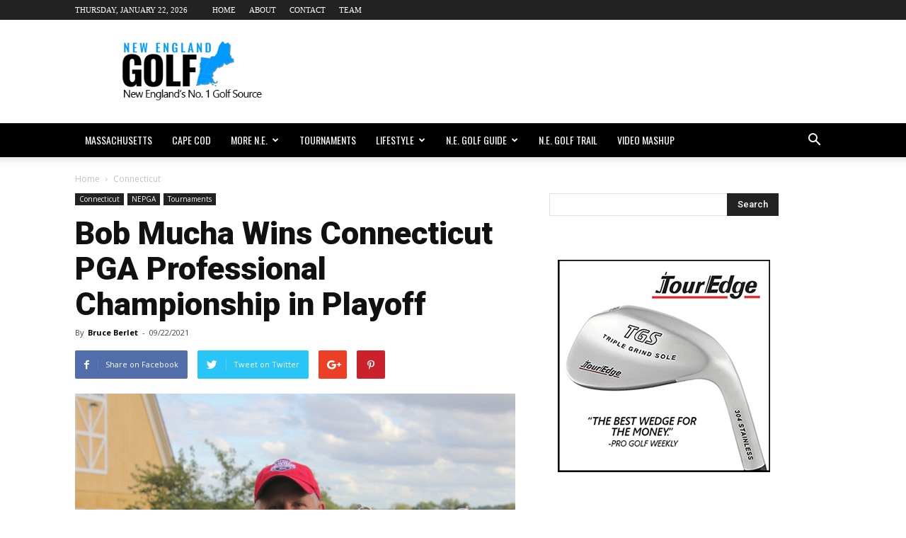

--- FILE ---
content_type: text/html; charset=UTF-8
request_url: https://newengland.golf/bob-mucha-wins-connecticut-pga-professional-championship-in-playoff/
body_size: 20066
content:
<!doctype html >
<!--[if IE 8]>    <html class="ie8" lang="en"> <![endif]-->
<!--[if IE 9]>    <html class="ie9" lang="en"> <![endif]-->
<!--[if gt IE 8]><!--> <html lang="en"> <!--<![endif]-->
<head>
    <title>Bob Mucha Wins Connecticut PGA Professional Championship in Playoff | New England dot Golf</title>
    <meta charset="UTF-8" />
    <meta name="viewport" content="width=device-width, initial-scale=1.0">
    <link rel="pingback" href="https://newengland.golf/xmlrpc.php" />
    <title>Bob Mucha Wins Connecticut PGA Professional Championship in Playoff &#8211; New England dot Golf</title>
<meta property="og:image" content="https://newengland.golf/wp-content/uploads/2021/09/Bob-Mucha-Trophy-1920.jpg" /><link rel="icon" type="image/png" href="http://newengland.golf/wp-content/uploads/2017/05/neg-icon.png"><link rel='dns-prefetch' href='//fonts.googleapis.com' />
<link rel='dns-prefetch' href='//s.w.org' />
<link rel="alternate" type="application/rss+xml" title="New England dot Golf &raquo; Feed" href="https://newengland.golf/feed/" />
<link rel="alternate" type="application/rss+xml" title="New England dot Golf &raquo; Comments Feed" href="https://newengland.golf/comments/feed/" />
<link rel="alternate" type="application/rss+xml" title="New England dot Golf &raquo; Bob Mucha Wins Connecticut PGA Professional Championship in Playoff Comments Feed" href="https://newengland.golf/bob-mucha-wins-connecticut-pga-professional-championship-in-playoff/feed/" />
		<script type="text/javascript">
			window._wpemojiSettings = {"baseUrl":"https:\/\/s.w.org\/images\/core\/emoji\/11\/72x72\/","ext":".png","svgUrl":"https:\/\/s.w.org\/images\/core\/emoji\/11\/svg\/","svgExt":".svg","source":{"concatemoji":"https:\/\/newengland.golf\/wp-includes\/js\/wp-emoji-release.min.js?ver=4.9.22"}};
			!function(e,a,t){var n,r,o,i=a.createElement("canvas"),p=i.getContext&&i.getContext("2d");function s(e,t){var a=String.fromCharCode;p.clearRect(0,0,i.width,i.height),p.fillText(a.apply(this,e),0,0);e=i.toDataURL();return p.clearRect(0,0,i.width,i.height),p.fillText(a.apply(this,t),0,0),e===i.toDataURL()}function c(e){var t=a.createElement("script");t.src=e,t.defer=t.type="text/javascript",a.getElementsByTagName("head")[0].appendChild(t)}for(o=Array("flag","emoji"),t.supports={everything:!0,everythingExceptFlag:!0},r=0;r<o.length;r++)t.supports[o[r]]=function(e){if(!p||!p.fillText)return!1;switch(p.textBaseline="top",p.font="600 32px Arial",e){case"flag":return s([55356,56826,55356,56819],[55356,56826,8203,55356,56819])?!1:!s([55356,57332,56128,56423,56128,56418,56128,56421,56128,56430,56128,56423,56128,56447],[55356,57332,8203,56128,56423,8203,56128,56418,8203,56128,56421,8203,56128,56430,8203,56128,56423,8203,56128,56447]);case"emoji":return!s([55358,56760,9792,65039],[55358,56760,8203,9792,65039])}return!1}(o[r]),t.supports.everything=t.supports.everything&&t.supports[o[r]],"flag"!==o[r]&&(t.supports.everythingExceptFlag=t.supports.everythingExceptFlag&&t.supports[o[r]]);t.supports.everythingExceptFlag=t.supports.everythingExceptFlag&&!t.supports.flag,t.DOMReady=!1,t.readyCallback=function(){t.DOMReady=!0},t.supports.everything||(n=function(){t.readyCallback()},a.addEventListener?(a.addEventListener("DOMContentLoaded",n,!1),e.addEventListener("load",n,!1)):(e.attachEvent("onload",n),a.attachEvent("onreadystatechange",function(){"complete"===a.readyState&&t.readyCallback()})),(n=t.source||{}).concatemoji?c(n.concatemoji):n.wpemoji&&n.twemoji&&(c(n.twemoji),c(n.wpemoji)))}(window,document,window._wpemojiSettings);
		</script>
		<!-- newengland.golf is managing ads with Advanced Ads 1.34.0 – https://wpadvancedads.com/ --><script id="newen-ready">
			window.advanced_ads_ready=function(e,a){a=a||"complete";var d=function(e){return"interactive"===a?"loading"!==e:"complete"===e};d(document.readyState)?e():document.addEventListener("readystatechange",(function(a){d(a.target.readyState)&&e()}),{once:"interactive"===a})},window.advanced_ads_ready_queue=window.advanced_ads_ready_queue||[];		</script>
		<style type="text/css">
img.wp-smiley,
img.emoji {
	display: inline !important;
	border: none !important;
	box-shadow: none !important;
	height: 1em !important;
	width: 1em !important;
	margin: 0 .07em !important;
	vertical-align: -0.1em !important;
	background: none !important;
	padding: 0 !important;
}
</style>
<link rel='stylesheet' id='contact-form-7-css'  href='https://newengland.golf/wp-content/plugins/contact-form-7/includes/css/styles.css?ver=5.0.4' type='text/css' media='all' />
<link rel='stylesheet' id='google-fonts-style-css'  href='https://fonts.googleapis.com/css?family=Oswald%3A400%7COpen+Sans%3A300italic%2C400%2C400italic%2C600%2C600italic%2C700%7CRoboto%3A300%2C400%2C400italic%2C500%2C500italic%2C700%2C900&#038;ver=8.1' type='text/css' media='all' />
<link rel='stylesheet' id='meks-ads-widget-css'  href='https://newengland.golf/wp-content/plugins/meks-easy-ads-widget/css/style.css?ver=2.0.8' type='text/css' media='all' />
<link rel='stylesheet' id='js_composer_front-css'  href='https://newengland.golf/wp-content/plugins/js_composer/assets/css/js_composer.min.css?ver=5.1.1' type='text/css' media='all' />
<link rel='stylesheet' id='td-theme-css'  href='https://newengland.golf/wp-content/themes/Newspaper/style.css?ver=8.1' type='text/css' media='all' />
<script type='text/javascript' src='https://newengland.golf/wp-includes/js/jquery/jquery.js?ver=1.12.4'></script>
<script type='text/javascript' src='https://newengland.golf/wp-includes/js/jquery/jquery-migrate.min.js?ver=1.4.1'></script>
<link rel='https://api.w.org/' href='https://newengland.golf/wp-json/' />
<link rel='prev' title='NewEngland.Golf reports record audience engagement' href='https://newengland.golf/newengland-golf-reports-record-audience-engagement/' />
<link rel='next' title='PING GLIDE FORGED PRO WEDGES' href='https://newengland.golf/ping-glide-forged-pro-wedges/' />
<link rel="canonical" href="https://newengland.golf/bob-mucha-wins-connecticut-pga-professional-championship-in-playoff/" />
<link rel="alternate" type="application/json+oembed" href="https://newengland.golf/wp-json/oembed/1.0/embed?url=https%3A%2F%2Fnewengland.golf%2Fbob-mucha-wins-connecticut-pga-professional-championship-in-playoff%2F" />
<link rel="alternate" type="text/xml+oembed" href="https://newengland.golf/wp-json/oembed/1.0/embed?url=https%3A%2F%2Fnewengland.golf%2Fbob-mucha-wins-connecticut-pga-professional-championship-in-playoff%2F&#038;format=xml" />
<meta name="description" content="SOUTHWICK, Mass. – As Bob Mucha made the three-mile drive from his house to The Ranch Golf Club on Tuesday morning, he learned the start of the final round of t">
<meta property="og:title" content="Bob Mucha Wins Connecticut PGA Professional Championship in Playoff &#8211; New England dot Golf">
<meta property="og:type" content="article">
<meta property="og:image" content="https://newengland.golf/wp-content/uploads/2021/09/Bob-Mucha-Trophy-1920.jpg">
<meta property="og:image:width" content="1920">
<meta property="og:image:height" content="1606">
<meta property="og:image:alt" content="Bob Mucha Wins Connecticut PGA Professional Championship">
<meta property="og:description" content="SOUTHWICK, Mass. – As Bob Mucha made the three-mile drive from his house to The Ranch Golf Club on Tuesday morning, he learned the start of the final round of t">
<meta property="og:url" content="https://newengland.golf/bob-mucha-wins-connecticut-pga-professional-championship-in-playoff/">
<meta property="og:locale" content="en">
<meta property="og:site_name" content="New England dot Golf">
<meta property="article:published_time" content="2021-09-22T19:21:50+00:00">
<meta property="article:modified_time" content="2021-09-22T19:22:26+00:00">
<meta property="og:updated_time" content="2021-09-22T19:22:26+00:00">
<meta property="article:section" content="Connecticut">
<meta property="article:tag" content="Bob Mucha">
<meta property="article:tag" content="Connecticut PGA Professional Championship">
<meta property="article:tag" content="CT PGA">
<meta property="article:tag" content="The Ranch Golf Club">
<meta name="twitter:card" content="summary_large_image">
<!--[if lt IE 9]><script src="https://html5shim.googlecode.com/svn/trunk/html5.js"></script><![endif]-->
    <meta name="generator" content="Powered by Visual Composer - drag and drop page builder for WordPress."/>
<!--[if lte IE 9]><link rel="stylesheet" type="text/css" href="https://newengland.golf/wp-content/plugins/js_composer/assets/css/vc_lte_ie9.min.css" media="screen"><![endif]-->
<!-- JS generated by theme -->

<script>
    

    

	    var tdBlocksArray = []; //here we store all the items for the current page

	    //td_block class - each ajax block uses a object of this class for requests
	    function tdBlock() {
		    this.id = '';
		    this.block_type = 1; //block type id (1-234 etc)
		    this.atts = '';
		    this.td_column_number = '';
		    this.td_current_page = 1; //
		    this.post_count = 0; //from wp
		    this.found_posts = 0; //from wp
		    this.max_num_pages = 0; //from wp
		    this.td_filter_value = ''; //current live filter value
		    this.is_ajax_running = false;
		    this.td_user_action = ''; // load more or infinite loader (used by the animation)
		    this.header_color = '';
		    this.ajax_pagination_infinite_stop = ''; //show load more at page x
	    }


        // td_js_generator - mini detector
        (function(){
            var htmlTag = document.getElementsByTagName("html")[0];

            if ( navigator.userAgent.indexOf("MSIE 10.0") > -1 ) {
                htmlTag.className += ' ie10';
            }

            if ( !!navigator.userAgent.match(/Trident.*rv\:11\./) ) {
                htmlTag.className += ' ie11';
            }

            if ( /(iPad|iPhone|iPod)/g.test(navigator.userAgent) ) {
                htmlTag.className += ' td-md-is-ios';
            }

            var user_agent = navigator.userAgent.toLowerCase();
            if ( user_agent.indexOf("android") > -1 ) {
                htmlTag.className += ' td-md-is-android';
            }

            if ( -1 !== navigator.userAgent.indexOf('Mac OS X')  ) {
                htmlTag.className += ' td-md-is-os-x';
            }

            if ( /chrom(e|ium)/.test(navigator.userAgent.toLowerCase()) ) {
               htmlTag.className += ' td-md-is-chrome';
            }

            if ( -1 !== navigator.userAgent.indexOf('Firefox') ) {
                htmlTag.className += ' td-md-is-firefox';
            }

            if ( -1 !== navigator.userAgent.indexOf('Safari') && -1 === navigator.userAgent.indexOf('Chrome') ) {
                htmlTag.className += ' td-md-is-safari';
            }

            if( -1 !== navigator.userAgent.indexOf('IEMobile') ){
                htmlTag.className += ' td-md-is-iemobile';
            }

        })();




        var tdLocalCache = {};

        ( function () {
            "use strict";

            tdLocalCache = {
                data: {},
                remove: function (resource_id) {
                    delete tdLocalCache.data[resource_id];
                },
                exist: function (resource_id) {
                    return tdLocalCache.data.hasOwnProperty(resource_id) && tdLocalCache.data[resource_id] !== null;
                },
                get: function (resource_id) {
                    return tdLocalCache.data[resource_id];
                },
                set: function (resource_id, cachedData) {
                    tdLocalCache.remove(resource_id);
                    tdLocalCache.data[resource_id] = cachedData;
                }
            };
        })();

    
    
var td_viewport_interval_list=[{"limitBottom":767,"sidebarWidth":228},{"limitBottom":1018,"sidebarWidth":300},{"limitBottom":1140,"sidebarWidth":324}];
var td_animation_stack_effect="type0";
var tds_animation_stack=true;
var td_animation_stack_specific_selectors=".entry-thumb, img";
var td_animation_stack_general_selectors=".td-animation-stack img, .td-animation-stack .entry-thumb, .post img";
var td_ajax_url="https:\/\/newengland.golf\/wp-admin\/admin-ajax.php?td_theme_name=Newspaper&v=8.1";
var td_get_template_directory_uri="https:\/\/newengland.golf\/wp-content\/themes\/Newspaper";
var tds_snap_menu="";
var tds_logo_on_sticky="";
var tds_header_style="";
var td_please_wait="Please wait...";
var td_email_user_pass_incorrect="User or password incorrect!";
var td_email_user_incorrect="Email or username incorrect!";
var td_email_incorrect="Email incorrect!";
var tds_more_articles_on_post_enable="show";
var tds_more_articles_on_post_time_to_wait="";
var tds_more_articles_on_post_pages_distance_from_top=0;
var tds_theme_color_site_wide="#0399fe";
var tds_smart_sidebar="";
var tdThemeName="Newspaper";
var td_magnific_popup_translation_tPrev="Previous (Left arrow key)";
var td_magnific_popup_translation_tNext="Next (Right arrow key)";
var td_magnific_popup_translation_tCounter="%curr% of %total%";
var td_magnific_popup_translation_ajax_tError="The content from %url% could not be loaded.";
var td_magnific_popup_translation_image_tError="The image #%curr% could not be loaded.";
var td_ad_background_click_link="";
var td_ad_background_click_target="";
</script>


<!-- Header style compiled by theme -->

<style>
    
.td-header-wrap .black-menu .sf-menu > .current-menu-item > a,
    .td-header-wrap .black-menu .sf-menu > .current-menu-ancestor > a,
    .td-header-wrap .black-menu .sf-menu > .current-category-ancestor > a,
    .td-header-wrap .black-menu .sf-menu > li > a:hover,
    .td-header-wrap .black-menu .sf-menu > .sfHover > a,
    .td-header-style-12 .td-header-menu-wrap-full,
    .sf-menu > .current-menu-item > a:after,
    .sf-menu > .current-menu-ancestor > a:after,
    .sf-menu > .current-category-ancestor > a:after,
    .sf-menu > li:hover > a:after,
    .sf-menu > .sfHover > a:after,
    .td-header-style-12 .td-affix,
    .header-search-wrap .td-drop-down-search:after,
    .header-search-wrap .td-drop-down-search .btn:hover,
    input[type=submit]:hover,
    .td-read-more a,
    .td-post-category:hover,
    .td-grid-style-1.td-hover-1 .td-big-grid-post:hover .td-post-category,
    .td-grid-style-5.td-hover-1 .td-big-grid-post:hover .td-post-category,
    .td_top_authors .td-active .td-author-post-count,
    .td_top_authors .td-active .td-author-comments-count,
    .td_top_authors .td_mod_wrap:hover .td-author-post-count,
    .td_top_authors .td_mod_wrap:hover .td-author-comments-count,
    .td-404-sub-sub-title a:hover,
    .td-search-form-widget .wpb_button:hover,
    .td-rating-bar-wrap div,
    .td_category_template_3 .td-current-sub-category,
    .dropcap,
    .td_wrapper_video_playlist .td_video_controls_playlist_wrapper,
    .wpb_default,
    .wpb_default:hover,
    .td-left-smart-list:hover,
    .td-right-smart-list:hover,
    .woocommerce-checkout .woocommerce input.button:hover,
    .woocommerce-page .woocommerce a.button:hover,
    .woocommerce-account div.woocommerce .button:hover,
    #bbpress-forums button:hover,
    .bbp_widget_login .button:hover,
    .td-footer-wrapper .td-post-category,
    .td-footer-wrapper .widget_product_search input[type="submit"]:hover,
    .woocommerce .product a.button:hover,
    .woocommerce .product #respond input#submit:hover,
    .woocommerce .checkout input#place_order:hover,
    .woocommerce .woocommerce.widget .button:hover,
    .single-product .product .summary .cart .button:hover,
    .woocommerce-cart .woocommerce table.cart .button:hover,
    .woocommerce-cart .woocommerce .shipping-calculator-form .button:hover,
    .td-next-prev-wrap a:hover,
    .td-load-more-wrap a:hover,
    .td-post-small-box a:hover,
    .page-nav .current,
    .page-nav:first-child > div,
    .td_category_template_8 .td-category-header .td-category a.td-current-sub-category,
    .td_category_template_4 .td-category-siblings .td-category a:hover,
    #bbpress-forums .bbp-pagination .current,
    #bbpress-forums #bbp-single-user-details #bbp-user-navigation li.current a,
    .td-theme-slider:hover .slide-meta-cat a,
    a.vc_btn-black:hover,
    .td-trending-now-wrapper:hover .td-trending-now-title,
    .td-scroll-up,
    .td-smart-list-button:hover,
    .td-weather-information:before,
    .td-weather-week:before,
    .td_block_exchange .td-exchange-header:before,
    .td_block_big_grid_9.td-grid-style-1 .td-post-category,
    .td_block_big_grid_9.td-grid-style-5 .td-post-category,
    .td-grid-style-6.td-hover-1 .td-module-thumb:after,
    .td-pulldown-syle-2 .td-subcat-dropdown ul:after,
    .td_block_template_9 .td-block-title:after,
    .td_block_template_15 .td-block-title:before {
        background-color: #0399fe;
    }

    .global-block-template-4 .td-related-title .td-cur-simple-item:before {
        border-color: #0399fe transparent transparent transparent !important;
    }

    .woocommerce .woocommerce-message .button:hover,
    .woocommerce .woocommerce-error .button:hover,
    .woocommerce .woocommerce-info .button:hover,
    .global-block-template-4 .td-related-title .td-cur-simple-item,
    .global-block-template-3 .td-related-title .td-cur-simple-item,
    .global-block-template-9 .td-related-title:after {
        background-color: #0399fe !important;
    }

    .woocommerce .product .onsale,
    .woocommerce.widget .ui-slider .ui-slider-handle {
        background: none #0399fe;
    }

    .woocommerce.widget.widget_layered_nav_filters ul li a {
        background: none repeat scroll 0 0 #0399fe !important;
    }

    a,
    cite a:hover,
    .td_mega_menu_sub_cats .cur-sub-cat,
    .td-mega-span h3 a:hover,
    .td_mod_mega_menu:hover .entry-title a,
    .header-search-wrap .result-msg a:hover,
    .top-header-menu li a:hover,
    .top-header-menu .current-menu-item > a,
    .top-header-menu .current-menu-ancestor > a,
    .top-header-menu .current-category-ancestor > a,
    .td-social-icon-wrap > a:hover,
    .td-header-sp-top-widget .td-social-icon-wrap a:hover,
    .td-page-content blockquote p,
    .td-post-content blockquote p,
    .mce-content-body blockquote p,
    .comment-content blockquote p,
    .wpb_text_column blockquote p,
    .td_block_text_with_title blockquote p,
    .td_module_wrap:hover .entry-title a,
    .td-subcat-filter .td-subcat-list a:hover,
    .td-subcat-filter .td-subcat-dropdown a:hover,
    .td_quote_on_blocks,
    .dropcap2,
    .dropcap3,
    .td_top_authors .td-active .td-authors-name a,
    .td_top_authors .td_mod_wrap:hover .td-authors-name a,
    .td-post-next-prev-content a:hover,
    .author-box-wrap .td-author-social a:hover,
    .td-author-name a:hover,
    .td-author-url a:hover,
    .td_mod_related_posts:hover h3 > a,
    .td-post-template-11 .td-related-title .td-related-left:hover,
    .td-post-template-11 .td-related-title .td-related-right:hover,
    .td-post-template-11 .td-related-title .td-cur-simple-item,
    .td-post-template-11 .td_block_related_posts .td-next-prev-wrap a:hover,
    .comment-reply-link:hover,
    .logged-in-as a:hover,
    #cancel-comment-reply-link:hover,
    .td-search-query,
    .td-category-header .td-pulldown-category-filter-link:hover,
    .td-category-siblings .td-subcat-dropdown a:hover,
    .td-category-siblings .td-subcat-dropdown a.td-current-sub-category,
    .widget a:hover,
    .td_wp_recentcomments a:hover,
    .archive .widget_archive .current,
    .archive .widget_archive .current a,
    .widget_calendar tfoot a:hover,
    .woocommerce a.added_to_cart:hover,
    .woocommerce-account .woocommerce-MyAccount-navigation a:hover,
    #bbpress-forums li.bbp-header .bbp-reply-content span a:hover,
    #bbpress-forums .bbp-forum-freshness a:hover,
    #bbpress-forums .bbp-topic-freshness a:hover,
    #bbpress-forums .bbp-forums-list li a:hover,
    #bbpress-forums .bbp-forum-title:hover,
    #bbpress-forums .bbp-topic-permalink:hover,
    #bbpress-forums .bbp-topic-started-by a:hover,
    #bbpress-forums .bbp-topic-started-in a:hover,
    #bbpress-forums .bbp-body .super-sticky li.bbp-topic-title .bbp-topic-permalink,
    #bbpress-forums .bbp-body .sticky li.bbp-topic-title .bbp-topic-permalink,
    .widget_display_replies .bbp-author-name,
    .widget_display_topics .bbp-author-name,
    .footer-text-wrap .footer-email-wrap a,
    .td-subfooter-menu li a:hover,
    .footer-social-wrap a:hover,
    a.vc_btn-black:hover,
    .td-smart-list-dropdown-wrap .td-smart-list-button:hover,
    .td_module_17 .td-read-more a:hover,
    .td_module_18 .td-read-more a:hover,
    .td_module_19 .td-post-author-name a:hover,
    .td-instagram-user a,
    .td-pulldown-syle-2 .td-subcat-dropdown:hover .td-subcat-more span,
    .td-pulldown-syle-2 .td-subcat-dropdown:hover .td-subcat-more i,
    .td-pulldown-syle-3 .td-subcat-dropdown:hover .td-subcat-more span,
    .td-pulldown-syle-3 .td-subcat-dropdown:hover .td-subcat-more i,
    .td-block-title-wrap .td-wrapper-pulldown-filter .td-pulldown-filter-display-option:hover,
    .td-block-title-wrap .td-wrapper-pulldown-filter .td-pulldown-filter-display-option:hover i,
    .td-block-title-wrap .td-wrapper-pulldown-filter .td-pulldown-filter-link:hover,
    .td-block-title-wrap .td-wrapper-pulldown-filter .td-pulldown-filter-item .td-cur-simple-item,
    .global-block-template-2 .td-related-title .td-cur-simple-item,
    .global-block-template-5 .td-related-title .td-cur-simple-item,
    .global-block-template-6 .td-related-title .td-cur-simple-item,
    .global-block-template-7 .td-related-title .td-cur-simple-item,
    .global-block-template-8 .td-related-title .td-cur-simple-item,
    .global-block-template-9 .td-related-title .td-cur-simple-item,
    .global-block-template-10 .td-related-title .td-cur-simple-item,
    .global-block-template-11 .td-related-title .td-cur-simple-item,
    .global-block-template-12 .td-related-title .td-cur-simple-item,
    .global-block-template-13 .td-related-title .td-cur-simple-item,
    .global-block-template-14 .td-related-title .td-cur-simple-item,
    .global-block-template-15 .td-related-title .td-cur-simple-item,
    .global-block-template-16 .td-related-title .td-cur-simple-item,
    .global-block-template-17 .td-related-title .td-cur-simple-item,
    .td-theme-wrap .sf-menu ul .td-menu-item > a:hover,
    .td-theme-wrap .sf-menu ul .sfHover > a,
    .td-theme-wrap .sf-menu ul .current-menu-ancestor > a,
    .td-theme-wrap .sf-menu ul .current-category-ancestor > a,
    .td-theme-wrap .sf-menu ul .current-menu-item > a,
    .td_outlined_btn {
        color: #0399fe;
    }

    a.vc_btn-black.vc_btn_square_outlined:hover,
    a.vc_btn-black.vc_btn_outlined:hover,
    .td-mega-menu-page .wpb_content_element ul li a:hover,
    .td-theme-wrap .td-aj-search-results .td_module_wrap:hover .entry-title a,
    .td-theme-wrap .header-search-wrap .result-msg a:hover {
        color: #0399fe !important;
    }

    .td-next-prev-wrap a:hover,
    .td-load-more-wrap a:hover,
    .td-post-small-box a:hover,
    .page-nav .current,
    .page-nav:first-child > div,
    .td_category_template_8 .td-category-header .td-category a.td-current-sub-category,
    .td_category_template_4 .td-category-siblings .td-category a:hover,
    #bbpress-forums .bbp-pagination .current,
    .post .td_quote_box,
    .page .td_quote_box,
    a.vc_btn-black:hover,
    .td_block_template_5 .td-block-title > *,
    .td_outlined_btn {
        border-color: #0399fe;
    }

    .td_wrapper_video_playlist .td_video_currently_playing:after {
        border-color: #0399fe !important;
    }

    .header-search-wrap .td-drop-down-search:before {
        border-color: transparent transparent #0399fe transparent;
    }

    .block-title > span,
    .block-title > a,
    .block-title > label,
    .widgettitle,
    .widgettitle:after,
    .td-trending-now-title,
    .td-trending-now-wrapper:hover .td-trending-now-title,
    .wpb_tabs li.ui-tabs-active a,
    .wpb_tabs li:hover a,
    .vc_tta-container .vc_tta-color-grey.vc_tta-tabs-position-top.vc_tta-style-classic .vc_tta-tabs-container .vc_tta-tab.vc_active > a,
    .vc_tta-container .vc_tta-color-grey.vc_tta-tabs-position-top.vc_tta-style-classic .vc_tta-tabs-container .vc_tta-tab:hover > a,
    .td_block_template_1 .td-related-title .td-cur-simple-item,
    .woocommerce .product .products h2:not(.woocommerce-loop-product__title),
    .td-subcat-filter .td-subcat-dropdown:hover .td-subcat-more, 
    .td_3D_btn,
    .td_shadow_btn,
    .td_default_btn,
    .td_round_btn, 
    .td_outlined_btn:hover {
    	background-color: #0399fe;
    }

    .woocommerce div.product .woocommerce-tabs ul.tabs li.active {
    	background-color: #0399fe !important;
    }

    .block-title,
    .td_block_template_1 .td-related-title,
    .wpb_tabs .wpb_tabs_nav,
    .vc_tta-container .vc_tta-color-grey.vc_tta-tabs-position-top.vc_tta-style-classic .vc_tta-tabs-container,
    .woocommerce div.product .woocommerce-tabs ul.tabs:before {
        border-color: #0399fe;
    }
    .td_block_wrap .td-subcat-item a.td-cur-simple-item {
	    color: #0399fe;
	}


    
    .td-grid-style-4 .entry-title
    {
        background-color: rgba(3, 153, 254, 0.7);
    }

    
    .td-header-wrap .td-header-menu-wrap-full,
    .sf-menu > .current-menu-ancestor > a,
    .sf-menu > .current-category-ancestor > a,
    .td-header-menu-wrap.td-affix,
    .td-header-style-3 .td-header-main-menu,
    .td-header-style-3 .td-affix .td-header-main-menu,
    .td-header-style-4 .td-header-main-menu,
    .td-header-style-4 .td-affix .td-header-main-menu,
    .td-header-style-8 .td-header-menu-wrap.td-affix,
    .td-header-style-8 .td-header-top-menu-full {
		background-color: #000000;
    }


    .td-boxed-layout .td-header-style-3 .td-header-menu-wrap,
    .td-boxed-layout .td-header-style-4 .td-header-menu-wrap,
    .td-header-style-3 .td_stretch_content .td-header-menu-wrap,
    .td-header-style-4 .td_stretch_content .td-header-menu-wrap {
    	background-color: #000000 !important;
    }


    @media (min-width: 1019px) {
        .td-header-style-1 .td-header-sp-recs,
        .td-header-style-1 .td-header-sp-logo {
            margin-bottom: 28px;
        }
    }

    @media (min-width: 768px) and (max-width: 1018px) {
        .td-header-style-1 .td-header-sp-recs,
        .td-header-style-1 .td-header-sp-logo {
            margin-bottom: 14px;
        }
    }

    .td-header-style-7 .td-header-top-menu {
        border-bottom: none;
    }


    
    .td-header-wrap .td-header-menu-wrap .sf-menu > li > a,
    .td-header-wrap .header-search-wrap .td-icon-search {
        color: #ffffff;
    }

    
    .td-sub-footer-container {
        background-color: #0399fe;
    }

    
    .td-sub-footer-container,
    .td-subfooter-menu li a {
        color: #ffffff;
    }

    
    .td-subfooter-menu li a:hover {
        color: #ffffff;
    }


    
    .post blockquote p,
    .page blockquote p {
    	color: #000000;
    }
    .post .td_quote_box,
    .page .td_quote_box {
        border-color: #000000;
    }


    
    .top-header-menu > li > a,
    .td-weather-top-widget .td-weather-now .td-big-degrees,
    .td-weather-top-widget .td-weather-header .td-weather-city,
    .td-header-sp-top-menu .td_data_time {
        font-family:Tahoma, Verdana, Geneva;
	font-size:11px;
	text-transform:uppercase;
	
    }
    
    .top-header-menu .menu-item-has-children li a {
    	text-transform:uppercase;
	
    }
    
    ul.sf-menu > .td-menu-item > a {
        font-family:Oswald;
	font-size:14px;
	font-weight:300;
	
    }
    
    .block-title > span,
    .block-title > a,
    .widgettitle,
    .td-trending-now-title,
    .wpb_tabs li a,
    .vc_tta-container .vc_tta-color-grey.vc_tta-tabs-position-top.vc_tta-style-classic .vc_tta-tabs-container .vc_tta-tab > a,
    .td-theme-wrap .td-related-title a,
    .woocommerce div.product .woocommerce-tabs ul.tabs li a,
    .woocommerce .product .products h2:not(.woocommerce-loop-product__title),
    .td-theme-wrap .td-block-title {
        font-family:"Open Sans";
	text-transform:uppercase;
	
    }
    
	.td_module_wrap .td-module-title {
		font-family:"Open Sans";
	
	}
     
    .td_module_1 .td-module-title {
    	font-weight:bold;
	
    }
    
    .td_module_2 .td-module-title {
    	font-weight:bold;
	
    }
    
    .td_module_3 .td-module-title {
    	font-weight:bold;
	
    }
    
    .td_module_4 .td-module-title {
    	font-weight:bold;
	
    }
    
    .td_module_5 .td-module-title {
    	font-weight:bold;
	
    }
    
    .td_module_6 .td-module-title {
    	font-weight:bold;
	
    }
    
    .td_module_7 .td-module-title {
    	font-weight:bold;
	
    }
    
    .td_module_8 .td-module-title {
    	font-weight:bold;
	
    }
    
    .td_module_9 .td-module-title {
    	font-weight:bold;
	
    }
    
    .td_module_10 .td-module-title {
    	font-weight:bold;
	text-transform:uppercase;
	
    }
    
    .td_module_11 .td-module-title {
    	font-weight:bold;
	
    }
    
    .td_module_12 .td-module-title {
    	font-weight:bold;
	
    }
    
    .td_module_13 .td-module-title {
    	font-weight:bold;
	
    }
    
    .td_module_14 .td-module-title {
    	font-weight:bold;
	
    }
    
    .td_module_15 .entry-title {
    	font-weight:bold;
	
    }
    
    .td_module_16 .td-module-title {
    	font-weight:bold;
	
    }
    
    .td_module_17 .td-module-title {
    	font-weight:bold;
	
    }
    
    .td_module_18 .td-module-title {
    	font-weight:bold;
	
    }
    
    .td_module_19 .td-module-title {
    	font-weight:bold;
	
    }




	
    .td_module_mx1 .td-module-title a {
    	text-transform:uppercase;
	
    }
    
    .td_module_mx2 .td-module-title a {
    	text-transform:uppercase;
	
    }
    
    .td_module_mx3 .td-module-title a {
    	text-transform:uppercase;
	
    }
    
    .td_module_mx4 .td-module-title a {
    	text-transform:uppercase;
	
    }
    
    .td_module_mx5 .td-module-title a {
    	text-transform:uppercase;
	
    }
    
    .td_module_mx6 .td-module-title a {
    	text-transform:uppercase;
	
    }
    
    .td_module_mx8 .td-module-title a {
    	text-transform:uppercase;
	
    }
    
    .td_module_mx9 .td-module-title a {
    	text-transform:uppercase;
	
    }
    
    .td_module_mx10 .td-module-title a {
    	text-transform:uppercase;
	
    }
    
    .td_module_mx11 .td-module-title a {
    	text-transform:uppercase;
	
    }
    
    .td_module_mx12 .td-module-title a {
    	text-transform:uppercase;
	
    }
    
    .td_module_mx13 .td-module-title a {
    	text-transform:uppercase;
	
    }
    
	.post .td-post-header .entry-title {
		font-family:Roboto;
	
	}
    
    .td-post-template-default .td-post-header .entry-title {
        font-size:45px;
	font-weight:900;
	
    }
    
    .td-post-template-1 .td-post-header .entry-title {
        font-weight:900;
	
    }
    
    .td-post-template-2 .td-post-header .entry-title {
        font-weight:900;
	
    }
    
    .td-post-template-3 .td-post-header .entry-title {
        font-weight:900;
	
    }
    
    .td-post-template-4 .td-post-header .entry-title {
        font-weight:900;
	
    }
    
    .td-post-template-5 .td-post-header .entry-title {
        font-weight:900;
	
    }
    
    .td-post-template-6 .td-post-header .entry-title {
        font-weight:800;
	
    }
    
    .td-post-content p,
    .td-post-content {
        font-family:"Open Sans";
	font-size:16px;
	
    }
    
    .post blockquote p,
    .page blockquote p,
    .td-post-text-content blockquote p {
        font-family:Georgia, Times, "Times New Roman", serif;
	font-size:22px;
	font-weight:bold;
	text-transform:none;
	
    }
    
    .td-post-template-default .td-post-sub-title,
    .td-post-template-1 .td-post-sub-title,
    .td-post-template-4 .td-post-sub-title,
    .td-post-template-5 .td-post-sub-title,
    .td-post-template-9 .td-post-sub-title,
    .td-post-template-10 .td-post-sub-title,
    .td-post-template-11 .td-post-sub-title {
        font-size:25px;
	font-weight:600;
	
    }
    
    .td-post-template-2 .td-post-sub-title,
    .td-post-template-3 .td-post-sub-title,
    .td-post-template-6 .td-post-sub-title,
    .td-post-template-7 .td-post-sub-title,
    .td-post-template-8 .td-post-sub-title {
        font-size:25px;
	font-weight:600;
	
    }




	
    .td-page-title,
    .woocommerce-page .page-title,
    .td-category-title-holder .td-page-title {
    	font-family:Roboto;
	font-size:45px;
	font-weight:900;
	text-transform:uppercase;
	
    }
    
    .td-page-content p,
    .td-page-content li,
    .td-page-content .td_block_text_with_title,
    .woocommerce-page .page-description > p,
    .wpb_text_column p {
    	font-family:"Open Sans";
	font-size:16px;
	
    }
    
	.td-sub-footer-menu ul li a {
		text-transform:uppercase;
	
	}
</style>

<script type="application/ld+json">
                        {
                            "@context": "http://schema.org",
                            "@type": "BreadcrumbList",
                            "itemListElement": [{
                            "@type": "ListItem",
                            "position": 1,
                                "item": {
                                "@type": "WebSite",
                                "@id": "https://newengland.golf/",
                                "name": "Home"                                               
                            }
                        },{
                            "@type": "ListItem",
                            "position": 2,
                                "item": {
                                "@type": "WebPage",
                                "@id": "https://newengland.golf/category/connecticut/",
                                "name": "Connecticut"
                            }
                        }    ]
                        }
                       </script><noscript><style type="text/css"> .wpb_animate_when_almost_visible { opacity: 1; }</style></noscript>
</head>

<body class="post-template-default single single-post postid-18210 single-format-standard bob-mucha-wins-connecticut-pga-professional-championship-in-playoff global-block-template-1 wpb-js-composer js-comp-ver-5.1.1 vc_responsive aa-prefix-newen- td-animation-stack-type0 td-full-layout" itemscope="itemscope" itemtype="https://schema.org/WebPage">

    
    <div class="td-scroll-up"><i class="td-icon-menu-up"></i></div>
    
    <div class="td-menu-background"></div>
<div id="td-mobile-nav">
    <div class="td-mobile-container">
        <!-- mobile menu top section -->
        <div class="td-menu-socials-wrap">
            <!-- socials -->
            <div class="td-menu-socials">
                
        <span class="td-social-icon-wrap">
            <a target="_blank" href="http://facebook.com/NewEnglandGolf" title="Facebook">
                <i class="td-icon-font td-icon-facebook"></i>
            </a>
        </span>
        <span class="td-social-icon-wrap">
            <a target="_blank" href="https://www.instagram.com/newenglanddotgolf/" title="Instagram">
                <i class="td-icon-font td-icon-instagram"></i>
            </a>
        </span>
        <span class="td-social-icon-wrap">
            <a target="_blank" href="https://twitter.com/nedotgolf" title="Twitter">
                <i class="td-icon-font td-icon-twitter"></i>
            </a>
        </span>
            </div>
            <!-- close button -->
            <div class="td-mobile-close">
                <a href="#"><i class="td-icon-close-mobile"></i></a>
            </div>
        </div>

        <!-- login section -->
        

        <!-- menu section -->
        <div class="td-mobile-content">
            <div class="menu-main-container"><ul id="menu-main" class="td-mobile-main-menu"><li id="menu-item-1521" class="menu-item menu-item-type-taxonomy menu-item-object-category menu-item-first menu-item-1521"><a href="https://newengland.golf/category/massachusetts/">Massachusetts</a></li>
<li id="menu-item-2358" class="menu-item menu-item-type-taxonomy menu-item-object-category menu-item-2358"><a href="https://newengland.golf/category/cape-cod/">Cape Cod</a></li>
<li id="menu-item-2357" class="menu-item menu-item-type-custom menu-item-object-custom menu-item-has-children menu-item-2357"><a href="#">More N.E.<i class="td-icon-menu-right td-element-after"></i></a>
<ul class="sub-menu">
	<li id="menu-item-1978" class="menu-item menu-item-type-taxonomy menu-item-object-category current-post-ancestor current-menu-parent current-post-parent menu-item-1978"><a href="https://newengland.golf/category/connecticut/">Connecticut</a></li>
	<li id="menu-item-1982" class="menu-item menu-item-type-taxonomy menu-item-object-category menu-item-1982"><a href="https://newengland.golf/category/maine/">Maine</a></li>
	<li id="menu-item-1979" class="menu-item menu-item-type-taxonomy menu-item-object-category menu-item-1979"><a href="https://newengland.golf/category/new-hampshire/">New Hampshire</a></li>
	<li id="menu-item-1980" class="menu-item menu-item-type-taxonomy menu-item-object-category menu-item-1980"><a href="https://newengland.golf/category/rhode-island/">Rhode Island</a></li>
	<li id="menu-item-1981" class="menu-item menu-item-type-taxonomy menu-item-object-category menu-item-1981"><a href="https://newengland.golf/category/vermont/">Vermont</a></li>
</ul>
</li>
<li id="menu-item-1520" class="menu-item menu-item-type-taxonomy menu-item-object-category current-post-ancestor current-menu-parent current-post-parent menu-item-1520"><a href="https://newengland.golf/category/tournaments/">Tournaments</a></li>
<li id="menu-item-11322" class="menu-item menu-item-type-custom menu-item-object-custom menu-item-has-children menu-item-11322"><a href="#">Lifestyle<i class="td-icon-menu-right td-element-after"></i></a>
<ul class="sub-menu">
	<li id="menu-item-4431" class="menu-item menu-item-type-taxonomy menu-item-object-category menu-item-4431"><a href="https://newengland.golf/category/real-estate/">Real Estate</a></li>
	<li id="menu-item-1528" class="menu-item menu-item-type-taxonomy menu-item-object-category menu-item-has-children menu-item-1528"><a href="https://newengland.golf/category/travel/">Travel<i class="td-icon-menu-right td-element-after"></i></a>
	<ul class="sub-menu">
		<li id="menu-item-2359" class="menu-item menu-item-type-taxonomy menu-item-object-category menu-item-2359"><a href="https://newengland.golf/category/stay-play/">Stay &#038; Play</a></li>
	</ul>
</li>
</ul>
</li>
<li id="menu-item-9315" class="menu-item menu-item-type-post_type menu-item-object-page menu-item-has-children menu-item-9315"><a href="https://newengland.golf/new-england-golf-guide/">N.E. Golf Guide<i class="td-icon-menu-right td-element-after"></i></a>
<ul class="sub-menu">
	<li id="menu-item-9259" class="menu-item menu-item-type-post_type menu-item-object-page menu-item-9259"><a href="https://newengland.golf/ct-golf-guide/">CT Golf Guide</a></li>
	<li id="menu-item-9270" class="menu-item menu-item-type-post_type menu-item-object-page menu-item-9270"><a href="https://newengland.golf/maine-golf-guide/">Maine Golf Guide</a></li>
	<li id="menu-item-9292" class="menu-item menu-item-type-post_type menu-item-object-page menu-item-9292"><a href="https://newengland.golf/mass-golf-guide/">Mass Golf Guide</a></li>
	<li id="menu-item-9305" class="menu-item menu-item-type-post_type menu-item-object-page menu-item-9305"><a href="https://newengland.golf/nh-golf-guide/">NH Golf Guide</a></li>
	<li id="menu-item-9260" class="menu-item menu-item-type-post_type menu-item-object-page menu-item-9260"><a href="https://newengland.golf/ri-golf-course-links/">RI Golf Guide</a></li>
	<li id="menu-item-9258" class="menu-item menu-item-type-post_type menu-item-object-page menu-item-9258"><a href="https://newengland.golf/vt-golf-course-links/">VT Golf Guide</a></li>
</ul>
</li>
<li id="menu-item-11323" class="menu-item menu-item-type-post_type menu-item-object-page menu-item-11323"><a href="https://newengland.golf/new-england-golf-trail/">N.E. Golf Trail</a></li>
<li id="menu-item-26574" class="menu-item menu-item-type-taxonomy menu-item-object-category menu-item-26574"><a href="https://newengland.golf/category/video-mashup/">Video Mashup</a></li>
</ul></div>
        </div>
    </div>

    <!-- register/login section -->
    
</div>
    <div class="td-search-background"></div>
<div class="td-search-wrap-mob">
	<div class="td-drop-down-search" aria-labelledby="td-header-search-button">
		<form method="get" class="td-search-form" action="https://newengland.golf/">
			<!-- close button -->
			<div class="td-search-close">
				<a href="#"><i class="td-icon-close-mobile"></i></a>
			</div>
			<div role="search" class="td-search-input">
				<span>Search</span>
				<input id="td-header-search-mob" type="text" value="" name="s" autocomplete="off" />
			</div>
		</form>
		<div id="td-aj-search-mob"></div>
	</div>
</div>
    
    
    <div id="td-outer-wrap" class="td-theme-wrap">
    

        <!--
Header style 1
-->
<div class="td-header-wrap td-header-style-1">

    <div class="td-header-top-menu-full td-container-wrap ">
        <div class="td-container td-header-row td-header-top-menu">
            

    <div class="top-bar-style-1">
        
<div class="td-header-sp-top-menu">


	
        <div class="td_data_time">
            <div >

                Thursday, January 22, 2026

            </div>
        </div>
    <div class="menu-top-container"><ul id="menu-navigation" class="top-header-menu"><li id="menu-item-1526" class="menu-item menu-item-type-post_type menu-item-object-page menu-item-home menu-item-first td-menu-item td-normal-menu menu-item-1526"><a href="https://newengland.golf/">Home</a></li>
<li id="menu-item-1527" class="menu-item menu-item-type-post_type menu-item-object-page td-menu-item td-normal-menu menu-item-1527"><a href="https://newengland.golf/about/">About</a></li>
<li id="menu-item-1525" class="menu-item menu-item-type-post_type menu-item-object-page td-menu-item td-normal-menu menu-item-1525"><a href="https://newengland.golf/contact/">Contact</a></li>
<li id="menu-item-1825" class="menu-item menu-item-type-post_type menu-item-object-page td-menu-item td-normal-menu menu-item-1825"><a href="https://newengland.golf/the-team/">Team</a></li>
</ul></div>
</div>

        
    </div>

<!-- LOGIN MODAL -->

        </div>
    </div>

    <div class="td-banner-wrap-full td-logo-wrap-full td-container-wrap ">
        <div class="td-container td-header-row td-header-header">
            <div class="td-header-sp-logo">
                
        <a class="td-main-logo" href="https://newengland.golf/">
            <img class="td-retina-data" data-retina="https://newengland.golf/wp-content/uploads/2021/09/NEGlogologologo.png" src="https://newengland.golf/wp-content/uploads/2020/06/neg-logo-w-map-284-118.png" alt="NEW ENGLAND DOT GOLF" title="New England Golf Hub"/>
            <span class="td-visual-hidden">New England dot Golf</span>
        </a>
    
            </div>
            <div class="td-header-sp-recs">
                <div class="td-header-rec-wrap">
    
 <!-- A generated by theme --> 

<script async src="//pagead2.googlesyndication.com/pagead/js/adsbygoogle.js"></script><div class="td-g-rec td-g-rec-id-header td_uid_1_69728063bd7eb_rand td_block_template_1 ">
<script type="text/javascript">
var td_screen_width = window.innerWidth;

                    if ( td_screen_width >= 1140 ) {
                        /* large monitors */
                        document.write('<ins class="adsbygoogle" style="display:inline-block;width:728px;height:90px" data-ad-client="ca-pub-2514241219006999" data-ad-slot="8412472290"></ins>');
                        (adsbygoogle = window.adsbygoogle || []).push({});
                    }
            
	                    if ( td_screen_width >= 1019  && td_screen_width < 1140 ) {
	                        /* landscape tablets */
                        document.write('<ins class="adsbygoogle" style="display:inline-block;width:468px;height:60px" data-ad-client="ca-pub-2514241219006999" data-ad-slot="8412472290"></ins>');
	                        (adsbygoogle = window.adsbygoogle || []).push({});
	                    }
	                
                    if ( td_screen_width >= 768  && td_screen_width < 1019 ) {
                        /* portrait tablets */
                        document.write('<ins class="adsbygoogle" style="display:inline-block;width:468px;height:60px" data-ad-client="ca-pub-2514241219006999" data-ad-slot="8412472290"></ins>');
                        (adsbygoogle = window.adsbygoogle || []).push({});
                    }
                
                    if ( td_screen_width < 768 ) {
                        /* Phones */
                        document.write('<ins class="adsbygoogle" style="display:inline-block;width:320px;height:50px" data-ad-client="ca-pub-2514241219006999" data-ad-slot="8412472290"></ins>');
                        (adsbygoogle = window.adsbygoogle || []).push({});
                    }
                </script>
</div>

 <!-- end A --> 



</div>
            </div>
        </div>
    </div>

    <div class="td-header-menu-wrap-full td-container-wrap ">
        <div class="td-header-menu-wrap td-header-gradient">
            <div class="td-container td-header-row td-header-main-menu">
                <div id="td-header-menu" role="navigation">
    <div id="td-top-mobile-toggle"><a href="#"><i class="td-icon-font td-icon-mobile"></i></a></div>
    <div class="td-main-menu-logo td-logo-in-header">
        
		<a class="td-mobile-logo td-sticky-disable" href="https://newengland.golf/">
			<img class="td-retina-data" data-retina="https://newengland.golf/wp-content/uploads/2020/05/neg-logo-w-map-mobile-1.png" src="https://newengland.golf/wp-content/uploads/2020/06/neg-logo-w-map-mobile-tagline.png" alt="NEW ENGLAND DOT GOLF" title="New England Golf Hub"/>
		</a>
	
		<a class="td-header-logo td-sticky-disable" href="https://newengland.golf/">
			<img class="td-retina-data" data-retina="https://newengland.golf/wp-content/uploads/2021/09/NEGlogologologo.png" src="https://newengland.golf/wp-content/uploads/2020/06/neg-logo-w-map-284-118.png" alt="NEW ENGLAND DOT GOLF" title="New England Golf Hub"/>
		</a>
	
    </div>
    <div class="menu-main-container"><ul id="menu-main-1" class="sf-menu"><li class="menu-item menu-item-type-taxonomy menu-item-object-category menu-item-first td-menu-item td-normal-menu menu-item-1521"><a href="https://newengland.golf/category/massachusetts/">Massachusetts</a></li>
<li class="menu-item menu-item-type-taxonomy menu-item-object-category td-menu-item td-normal-menu menu-item-2358"><a href="https://newengland.golf/category/cape-cod/">Cape Cod</a></li>
<li class="menu-item menu-item-type-custom menu-item-object-custom menu-item-has-children td-menu-item td-normal-menu menu-item-2357"><a href="#">More N.E.</a>
<ul class="sub-menu">
	<li class="menu-item menu-item-type-taxonomy menu-item-object-category current-post-ancestor current-menu-parent current-post-parent td-menu-item td-normal-menu menu-item-1978"><a href="https://newengland.golf/category/connecticut/">Connecticut</a></li>
	<li class="menu-item menu-item-type-taxonomy menu-item-object-category td-menu-item td-normal-menu menu-item-1982"><a href="https://newengland.golf/category/maine/">Maine</a></li>
	<li class="menu-item menu-item-type-taxonomy menu-item-object-category td-menu-item td-normal-menu menu-item-1979"><a href="https://newengland.golf/category/new-hampshire/">New Hampshire</a></li>
	<li class="menu-item menu-item-type-taxonomy menu-item-object-category td-menu-item td-normal-menu menu-item-1980"><a href="https://newengland.golf/category/rhode-island/">Rhode Island</a></li>
	<li class="menu-item menu-item-type-taxonomy menu-item-object-category td-menu-item td-normal-menu menu-item-1981"><a href="https://newengland.golf/category/vermont/">Vermont</a></li>
</ul>
</li>
<li class="menu-item menu-item-type-taxonomy menu-item-object-category current-post-ancestor current-menu-parent current-post-parent td-menu-item td-normal-menu menu-item-1520"><a href="https://newengland.golf/category/tournaments/">Tournaments</a></li>
<li class="menu-item menu-item-type-custom menu-item-object-custom menu-item-has-children td-menu-item td-normal-menu menu-item-11322"><a href="#">Lifestyle</a>
<ul class="sub-menu">
	<li class="menu-item menu-item-type-taxonomy menu-item-object-category td-menu-item td-normal-menu menu-item-4431"><a href="https://newengland.golf/category/real-estate/">Real Estate</a></li>
	<li class="menu-item menu-item-type-taxonomy menu-item-object-category menu-item-has-children td-menu-item td-normal-menu menu-item-1528"><a href="https://newengland.golf/category/travel/">Travel</a>
	<ul class="sub-menu">
		<li class="menu-item menu-item-type-taxonomy menu-item-object-category td-menu-item td-normal-menu menu-item-2359"><a href="https://newengland.golf/category/stay-play/">Stay &#038; Play</a></li>
	</ul>
</li>
</ul>
</li>
<li class="menu-item menu-item-type-post_type menu-item-object-page menu-item-has-children td-menu-item td-normal-menu menu-item-9315"><a href="https://newengland.golf/new-england-golf-guide/">N.E. Golf Guide</a>
<ul class="sub-menu">
	<li class="menu-item menu-item-type-post_type menu-item-object-page td-menu-item td-normal-menu menu-item-9259"><a href="https://newengland.golf/ct-golf-guide/">CT Golf Guide</a></li>
	<li class="menu-item menu-item-type-post_type menu-item-object-page td-menu-item td-normal-menu menu-item-9270"><a href="https://newengland.golf/maine-golf-guide/">Maine Golf Guide</a></li>
	<li class="menu-item menu-item-type-post_type menu-item-object-page td-menu-item td-normal-menu menu-item-9292"><a href="https://newengland.golf/mass-golf-guide/">Mass Golf Guide</a></li>
	<li class="menu-item menu-item-type-post_type menu-item-object-page td-menu-item td-normal-menu menu-item-9305"><a href="https://newengland.golf/nh-golf-guide/">NH Golf Guide</a></li>
	<li class="menu-item menu-item-type-post_type menu-item-object-page td-menu-item td-normal-menu menu-item-9260"><a href="https://newengland.golf/ri-golf-course-links/">RI Golf Guide</a></li>
	<li class="menu-item menu-item-type-post_type menu-item-object-page td-menu-item td-normal-menu menu-item-9258"><a href="https://newengland.golf/vt-golf-course-links/">VT Golf Guide</a></li>
</ul>
</li>
<li class="menu-item menu-item-type-post_type menu-item-object-page td-menu-item td-normal-menu menu-item-11323"><a href="https://newengland.golf/new-england-golf-trail/">N.E. Golf Trail</a></li>
<li class="menu-item menu-item-type-taxonomy menu-item-object-category td-menu-item td-normal-menu menu-item-26574"><a href="https://newengland.golf/category/video-mashup/">Video Mashup</a></li>
</ul></div>
</div>


<div class="td-search-wrapper">
    <div id="td-top-search">
        <!-- Search -->
        <div class="header-search-wrap">
            <div class="dropdown header-search">
                <a id="td-header-search-button" href="#" role="button" class="dropdown-toggle " data-toggle="dropdown"><i class="td-icon-search"></i></a>
                <a id="td-header-search-button-mob" href="#" role="button" class="dropdown-toggle " data-toggle="dropdown"><i class="td-icon-search"></i></a>
            </div>
        </div>
    </div>
</div>

<div class="header-search-wrap">
	<div class="dropdown header-search">
		<div class="td-drop-down-search" aria-labelledby="td-header-search-button">
			<form method="get" class="td-search-form" action="https://newengland.golf/">
				<div role="search" class="td-head-form-search-wrap">
					<input id="td-header-search" type="text" value="" name="s" autocomplete="off" /><input class="wpb_button wpb_btn-inverse btn" type="submit" id="td-header-search-top" value="Search" />
				</div>
			</form>
			<div id="td-aj-search"></div>
		</div>
	</div>
</div>
            </div>
        </div>
    </div>

</div>
<div class="td-main-content-wrap td-container-wrap">

    <div class="td-container td-post-template-default ">
        <div class="td-crumb-container"><div class="entry-crumbs"><span><a title="" class="entry-crumb" href="https://newengland.golf/">Home</a></span> <i class="td-icon-right td-bread-sep td-bred-no-url-last"></i> <span class="td-bred-no-url-last">Connecticut</span></div></div>

        <div class="td-pb-row">
            
                        <div class="td-pb-span8 td-main-content" role="main">
                            <div class="td-ss-main-content">
                                

    <article id="post-18210" class="post-18210 post type-post status-publish format-standard has-post-thumbnail hentry category-connecticut category-nepga category-tournaments tag-bob-mucha tag-connecticut-pga-professional-championship tag-ct-pga tag-the-ranch-golf-club" itemscope itemtype="https://schema.org/Article">
        <div class="td-post-header">

            <ul class="td-category"><li class="entry-category"><a  href="https://newengland.golf/category/connecticut/">Connecticut</a></li><li class="entry-category"><a  href="https://newengland.golf/category/nepga/">NEPGA</a></li><li class="entry-category"><a  href="https://newengland.golf/category/tournaments/">Tournaments</a></li></ul>

            <header class="td-post-title">
                <h1 class="entry-title">Bob Mucha Wins Connecticut PGA Professional Championship in Playoff</h1>


                


                <div class="td-module-meta-info">
                    <div class="td-post-author-name"><div class="td-author-by">By</div> <a href="https://newengland.golf/author/bruce-bertlet/">Bruce Berlet</a><div class="td-author-line"> - </div> </div>
                    <span class="td-post-date td-post-date-no-dot"><time class="entry-date updated td-module-date" datetime="2021-09-22T19:21:50+00:00" >09/22/2021</time></span>
                    
                    
                </div>

            </header>

        </div>

        <div class="td-post-sharing td-post-sharing-top ">
				<div class="td-default-sharing">
		            <a class="td-social-sharing-buttons td-social-facebook" href="https://www.facebook.com/sharer.php?u=https%3A%2F%2Fnewengland.golf%2Fbob-mucha-wins-connecticut-pga-professional-championship-in-playoff%2F" onclick="window.open(this.href, 'mywin','left=50,top=50,width=600,height=350,toolbar=0'); return false;"><i class="td-icon-facebook"></i><div class="td-social-but-text">Share on Facebook</div></a>
		            <a class="td-social-sharing-buttons td-social-twitter" href="https://twitter.com/intent/tweet?text=Bob+Mucha+Wins+Connecticut+PGA+Professional+Championship+in+Playoff&url=https%3A%2F%2Fnewengland.golf%2Fbob-mucha-wins-connecticut-pga-professional-championship-in-playoff%2F&via=New+England+dot+Golf"  ><i class="td-icon-twitter"></i><div class="td-social-but-text">Tweet on Twitter</div></a>
		            <a class="td-social-sharing-buttons td-social-google" href="https://plus.google.com/share?url=https://newengland.golf/bob-mucha-wins-connecticut-pga-professional-championship-in-playoff/" onclick="window.open(this.href, 'mywin','left=50,top=50,width=600,height=350,toolbar=0'); return false;"><i class="td-icon-googleplus"></i></a>
		            <a class="td-social-sharing-buttons td-social-pinterest" href="https://pinterest.com/pin/create/button/?url=https://newengland.golf/bob-mucha-wins-connecticut-pga-professional-championship-in-playoff/&amp;media=https://newengland.golf/wp-content/uploads/2021/09/Bob-Mucha-Trophy-1920.jpg&description=Bob+Mucha+Wins+Connecticut+PGA+Professional+Championship+in+Playoff" onclick="window.open(this.href, 'mywin','left=50,top=50,width=600,height=350,toolbar=0'); return false;"><i class="td-icon-pinterest"></i></a>
		            <a class="td-social-sharing-buttons td-social-whatsapp" href="whatsapp://send?text=Bob+Mucha+Wins+Connecticut+PGA+Professional+Championship+in+Playoff%20-%20https%3A%2F%2Fnewengland.golf%2Fbob-mucha-wins-connecticut-pga-professional-championship-in-playoff%2F" ><i class="td-icon-whatsapp"></i></a>
	            </div></div>


        <div class="td-post-content">

        <div class="td-post-featured-image"><figure><a href="https://newengland.golf/wp-content/uploads/2021/09/Bob-Mucha-Trophy-1920.jpg" data-caption="Bob Mucha poses with the champion&#039;s trophy after winning the Connecticut PGA Professional Championship at The Ranch Golf Club in Southwick, Mass. (Photo by Lauren Rivard / Connecticut PGA Section)"><img width="696" height="582" class="entry-thumb td-modal-image" src="https://newengland.golf/wp-content/uploads/2021/09/Bob-Mucha-Trophy-1920-696x582.jpg" srcset="https://newengland.golf/wp-content/uploads/2021/09/Bob-Mucha-Trophy-1920-696x582.jpg 696w, https://newengland.golf/wp-content/uploads/2021/09/Bob-Mucha-Trophy-1920-300x251.jpg 300w, https://newengland.golf/wp-content/uploads/2021/09/Bob-Mucha-Trophy-1920-768x642.jpg 768w, https://newengland.golf/wp-content/uploads/2021/09/Bob-Mucha-Trophy-1920-1024x857.jpg 1024w, https://newengland.golf/wp-content/uploads/2021/09/Bob-Mucha-Trophy-1920-1068x893.jpg 1068w, https://newengland.golf/wp-content/uploads/2021/09/Bob-Mucha-Trophy-1920-502x420.jpg 502w" sizes="(max-width: 696px) 100vw, 696px" alt="Bob Mucha Wins Connecticut PGA Professional Championship" title="Bob Mucha Wins Connecticut PGA Professional Championship"/></a><figcaption class="wp-caption-text">Bob Mucha poses with the champion's trophy after winning the Connecticut PGA Professional Championship at The Ranch Golf Club in Southwick, Mass. (Photo by Lauren Rivard / Connecticut PGA Section)</figcaption></figure></div>

        
 <!-- A generated by theme --> 

<script async src="//pagead2.googlesyndication.com/pagead/js/adsbygoogle.js"></script><div class="td-g-rec td-g-rec-id-content_top td_uid_3_69728063c48d5_rand td_block_template_1 ">
<script type="text/javascript">
var td_screen_width = window.innerWidth;

                    if ( td_screen_width >= 1140 ) {
                        /* large monitors */
                        document.write('<span class="td-adspot-title">Advertisement</span><ins class="adsbygoogle" style="display:inline-block;width:468px;height:60px" data-ad-client="ca-pub-2514241219006999" data-ad-slot="8412472290"></ins>');
                        (adsbygoogle = window.adsbygoogle || []).push({});
                    }
            
	                    if ( td_screen_width >= 1019  && td_screen_width < 1140 ) {
	                        /* landscape tablets */
                        document.write('<span class="td-adspot-title">Advertisement</span><ins class="adsbygoogle" style="display:inline-block;width:468px;height:60px" data-ad-client="ca-pub-2514241219006999" data-ad-slot="8412472290"></ins>');
	                        (adsbygoogle = window.adsbygoogle || []).push({});
	                    }
	                
                    if ( td_screen_width >= 768  && td_screen_width < 1019 ) {
                        /* portrait tablets */
                        document.write('<span class="td-adspot-title">Advertisement</span><ins class="adsbygoogle" style="display:inline-block;width:468px;height:60px" data-ad-client="ca-pub-2514241219006999" data-ad-slot="8412472290"></ins>');
                        (adsbygoogle = window.adsbygoogle || []).push({});
                    }
                
                    if ( td_screen_width < 768 ) {
                        /* Phones */
                        document.write('<span class="td-adspot-title">Advertisement</span><ins class="adsbygoogle" style="display:inline-block;width:300px;height:250px" data-ad-client="ca-pub-2514241219006999" data-ad-slot="8412472290"></ins>');
                        (adsbygoogle = window.adsbygoogle || []).push({});
                    }
                </script>
</div>

 <!-- end A --> 

<p>SOUTHWICK, Mass. – As <strong>Bob Mucha</strong> made the three-mile drive from his house to The Ranch Golf Club on Tuesday morning, he learned the start of the final round of the <a href="https://ctpga.bluegolf.com/bluegolf/ctpga21/event/ctpga2112/contest/1/leaderboard.htm">Connecticut PGA Professional Championship</a> had been delayed for an hour due to fog.</p>
<p>So Mucha made a quick about-face, returned home and had a breakfast of two eggs over easy from his farm and a piece of bread. Mucha ended up needing all the strength that he could muster, finally making a 14-foot birdie putt on the second playoff hole to defeat defending and two-time champion <strong>Chris Tallman</strong>.</p>
<p>Mucha and Tallman finished 36 holes at even-par 144 on the rolling, tree-lined course and each made 6-foot par putts on the final hole to get into the playoff. It was the second tournament victory for Mucha, who won 21 years earlier, though he did capture the Northeast New York Section title in 2009.</p>
<p>But Mucha said his latest win “is more than gratifying.”</p>

 <!-- A generated by theme --> 

<script async src="//pagead2.googlesyndication.com/pagead/js/adsbygoogle.js"></script><div class="td-g-rec td-g-rec-id-content_inline td_uid_2_69728063c47d4_rand td_block_template_1 ">
<script type="text/javascript">
var td_screen_width = window.innerWidth;

                    if ( td_screen_width >= 1140 ) {
                        /* large monitors */
                        document.write('<span class="td-adspot-title">Advertisement </span><ins class="adsbygoogle" style="display:inline-block;width:468px;height:60px" data-ad-client="ca-pub-2514241219006999" data-ad-slot="8412472290"></ins>');
                        (adsbygoogle = window.adsbygoogle || []).push({});
                    }
            
	                    if ( td_screen_width >= 1019  && td_screen_width < 1140 ) {
	                        /* landscape tablets */
                        document.write('<span class="td-adspot-title">Advertisement </span><ins class="adsbygoogle" style="display:inline-block;width:468px;height:60px" data-ad-client="ca-pub-2514241219006999" data-ad-slot="8412472290"></ins>');
	                        (adsbygoogle = window.adsbygoogle || []).push({});
	                    }
	                
                    if ( td_screen_width >= 768  && td_screen_width < 1019 ) {
                        /* portrait tablets */
                        document.write('<span class="td-adspot-title">Advertisement </span><ins class="adsbygoogle" style="display:inline-block;width:468px;height:60px" data-ad-client="ca-pub-2514241219006999" data-ad-slot="8412472290"></ins>');
                        (adsbygoogle = window.adsbygoogle || []).push({});
                    }
                
                    if ( td_screen_width < 768 ) {
                        /* Phones */
                        document.write('<span class="td-adspot-title">Advertisement </span><ins class="adsbygoogle" style="display:inline-block;width:320px;height:50px" data-ad-client="ca-pub-2514241219006999" data-ad-slot="8412472290"></ins>');
                        (adsbygoogle = window.adsbygoogle || []).push({});
                    }
                </script>
</div>

 <!-- end A --> 

<p>“I hadn’t been playing well at all,” Mucha said. “If I did play well, I’d made a double bogey coming in to mess everything up, so this is really unexpected.”</p>
<p>Mucha, 57, of Edgewood Golf Course, which is also three miles from The Ranch, had a one-stroke lead after an opening 71 but had to work hard for a closing 73 that included birdie putts of 20 and 12 feet on the 14th and 16th holes. After saving par with a deft 50-foot chip on No. 18, he hit an 8-iron on the second playoff hole, the par-3 17th, and made the decisive putt after Tallman missed from 18 feet.</p>
<p>The win was worth $4,000 and 100 Player of the Year points and qualified Mucha for his ninth PGA of America Professional Championship on April 17-20, 2022, at Omni Barton Creek Resort &amp; Spa in Austin, Texas. But Mucha said he doesn’t plan to go to Texas.</p>
<p>“I can’t compete with the young guys,” Mucha said. “They just hit it SOOOO far.”</p>
<p>Tallman, <strong>Jason Gobleck</strong> (third at 145), <strong>Mike Martin</strong> (parred first playoff hole to beat Joe Cordani for fourth) and the to-be-determined Section Player of the Year qualify for the national championship as of Tuesday. If the POY finishes in the top three, the first alternate, Martin, goes to Austin, along with Cordani because Mucha likely won’t play. The POY will be determined after the Section’s final major event of the year, the Match Play Championship on Oct. 5-7 at Indian Hill Country Club in Newington. The top 20 in Austin advance to the 2022 PGA Championship at Southern Hills Country Club in Tulsa, Okla.</p>
<p>Tallman earned $2,500, 75 POY points and a fourth consecutive berth in the national championship, though he didn’t play in 2020 because the event was canceled due to the COVID-19 pandemic. He had two birdies, one bogey and 15 pars in shooting 71 and missed several good birdie chances that could have given him a third title.</p>
<p>“No real fireworks,” said Tallman, the general manager at Orchards Golf Club in Hadley. “I hit the ball pretty solid and hit the driver fantastic for two days, but I left some putts short. But other than not making many (birdie) putts, I’m really satisfied because I haven’t been able to play much because of all of my club duties.”</p>
<p>Gobleck, 51, of the Golf Center at Lyman Orchards in Middlefield, completed a rare daily double thanks to some good fortune that enabled him to shoot 70, matching the low round of the day with <strong>Fran Marrello</strong>, a PGA Life Member and Connecticut Golf Hall of Famer who has won a record 25 Connecticut Section individual titles.</p>
<p>Gobleck won the Section Senior Championship on Aug. 31 at Madison Country Club to qualify for the 33rd Senior PGA Professional Championship, which will be played on Oct. 21-24 at the PGA Golf Club in Port St. Lucie, Fla. He reached the regular national championship for the first time thanks to hitting 15 greens in regulation on the way to making three birdies and only one bogey, though the latter needed an asterisk.</p>
<p>Gobleck holed a 30-yard bunker shot over a knoll with a pitching wedge for birdie 2 at the eighth hole.</p>
<p>“You’re going to make bogey nine out of 10 times there, so I was really fortunate the ball went in,” Gobleck said with a smile.</p>
<p>“I made a 30-foot putt, but he hit a phenomenal shot,” said Cordani, one Gobleck’s playing partners.</p>
<p>Then with his chance to achieve a much-desired goal to play in Austin within reach, Gobleck sliced his second shot on the par-4 18th hole off a rock wall. His ball ricocheted 30 yards short of the green, then he pitched his third shot 15 feet past the hole but made the putt for par and $2,000.</p>
<p>“I’d been playing really well coming in,” Gobleck said, “so my goal was to give myself a chance to qualify for the nationals. I’ve been putting better since I went to a claw grip in June and been hitting the ball better, which leads to more greens in regulation.”</p>
<p>Martin, the 2018 runner-up from Tashua Knolls Golf Club in Trumbull, rallied from two bogeys and a double bogey in a 4-over 40 on the front nine to shoot 1-under 35 on the back for a share of fourth and earned a ninth national championship berth. Cordani, of Hop Meadow Country Club in Simsbury, will likely play in his third nationals after he made eagle 3 on the first hole in shooting 72. Martin and Cordani each won $1,625.</p>
<p>Heading into the final event of the year, Marrello leads the POY race with 281 points, followed by Tallman (253.5), <strong>William Street</strong> (Whitney Farms GC-Monroe, 236), <strong>C.J. Konkowski</strong> (Hartford GC, 221) and Gobleck (212). The Match Play Championship winner earns 100 points, the semifinalists 75 and quarterfinalists 50.</p>
<p>The Section Championship was presented by Cadillac, Club Car and Rolex. Supporting sponsors were Titleist/FootJoy, NIKE and TaylorMade. Presenting sponsors were Golf Channel and the PGA Tour. The 41 section championships and the national tournament offer a combined purse of more than $1.5 million.</p>
<p><img class="alignleft size-full wp-image-18211" src="https://newengland.golf/wp-content/uploads/2021/09/final-results-ct-pga.png" alt="final-results-ct-pga" width="503" height="556" srcset="https://newengland.golf/wp-content/uploads/2021/09/final-results-ct-pga.png 503w, https://newengland.golf/wp-content/uploads/2021/09/final-results-ct-pga-271x300.png 271w, https://newengland.golf/wp-content/uploads/2021/09/final-results-ct-pga-380x420.png 380w" sizes="(max-width: 503px) 100vw, 503px" /></p>
<p>&nbsp;</p>
<p>&nbsp;</p>
<p>&nbsp;</p>
<p>&nbsp;</p>
<p>&nbsp;</p>
<p>&nbsp;</p>
<p>&nbsp;</p>
<p>&nbsp;</p>
<p>&nbsp;</p>
<p>&nbsp;</p>
<p>&nbsp;</p>
<p>&nbsp;</p>

 <!-- A generated by theme --> 

<script async src="//pagead2.googlesyndication.com/pagead/js/adsbygoogle.js"></script><div class="td-g-rec td-g-rec-id-content_bottom td_uid_4_69728063c491f_rand td_block_template_1 ">
<script type="text/javascript">
var td_screen_width = window.innerWidth;

                    if ( td_screen_width >= 1140 ) {
                        /* large monitors */
                        document.write('<span class="td-adspot-title">Advertisement</span><ins class="adsbygoogle" style="display:inline-block;width:468px;height:60px" data-ad-client="ca-pub-2514241219006999" data-ad-slot="8412472290"></ins>');
                        (adsbygoogle = window.adsbygoogle || []).push({});
                    }
            
	                    if ( td_screen_width >= 1019  && td_screen_width < 1140 ) {
	                        /* landscape tablets */
                        document.write('<span class="td-adspot-title">Advertisement</span><ins class="adsbygoogle" style="display:inline-block;width:468px;height:60px" data-ad-client="ca-pub-2514241219006999" data-ad-slot="8412472290"></ins>');
	                        (adsbygoogle = window.adsbygoogle || []).push({});
	                    }
	                
                    if ( td_screen_width >= 768  && td_screen_width < 1019 ) {
                        /* portrait tablets */
                        document.write('<span class="td-adspot-title">Advertisement</span><ins class="adsbygoogle" style="display:inline-block;width:468px;height:60px" data-ad-client="ca-pub-2514241219006999" data-ad-slot="8412472290"></ins>');
                        (adsbygoogle = window.adsbygoogle || []).push({});
                    }
                
                    if ( td_screen_width < 768 ) {
                        /* Phones */
                        document.write('<span class="td-adspot-title">Advertisement</span><ins class="adsbygoogle" style="display:inline-block;width:300px;height:250px" data-ad-client="ca-pub-2514241219006999" data-ad-slot="8412472290"></ins>');
                        (adsbygoogle = window.adsbygoogle || []).push({});
                    }
                </script>
</div>

 <!-- end A --> 


        </div>


        <footer>
            
            

            <div class="td-post-source-tags">
                
                <ul class="td-tags td-post-small-box clearfix"><li><span>TAGS</span></li><li><a href="https://newengland.golf/tag/bob-mucha/">Bob Mucha</a></li><li><a href="https://newengland.golf/tag/connecticut-pga-professional-championship/">Connecticut PGA Professional Championship</a></li><li><a href="https://newengland.golf/tag/ct-pga/">CT PGA</a></li><li><a href="https://newengland.golf/tag/the-ranch-golf-club/">The Ranch Golf Club</a></li></ul>
            </div>

            <div class="td-post-sharing td-post-sharing-bottom "><span class="td-post-share-title">SHARE</span>
            <div class="td-default-sharing">
	            <a class="td-social-sharing-buttons td-social-facebook" href="https://www.facebook.com/sharer.php?u=https%3A%2F%2Fnewengland.golf%2Fbob-mucha-wins-connecticut-pga-professional-championship-in-playoff%2F" onclick="window.open(this.href, 'mywin','left=50,top=50,width=600,height=350,toolbar=0'); return false;"><i class="td-icon-facebook"></i><div class="td-social-but-text">Facebook</div></a>
	            <a class="td-social-sharing-buttons td-social-twitter" href="https://twitter.com/intent/tweet?text=Bob+Mucha+Wins+Connecticut+PGA+Professional+Championship+in+Playoff&url=https%3A%2F%2Fnewengland.golf%2Fbob-mucha-wins-connecticut-pga-professional-championship-in-playoff%2F&via=New+England+dot+Golf"><i class="td-icon-twitter"></i><div class="td-social-but-text">Twitter</div></a>
	            <a class="td-social-sharing-buttons td-social-google" href="https://plus.google.com/share?url=https://newengland.golf/bob-mucha-wins-connecticut-pga-professional-championship-in-playoff/" onclick="window.open(this.href, 'mywin','left=50,top=50,width=600,height=350,toolbar=0'); return false;"><i class="td-icon-googleplus"></i></a>
	            <a class="td-social-sharing-buttons td-social-pinterest" href="https://pinterest.com/pin/create/button/?url=https://newengland.golf/bob-mucha-wins-connecticut-pga-professional-championship-in-playoff/&amp;media=https://newengland.golf/wp-content/uploads/2021/09/Bob-Mucha-Trophy-1920.jpg&description=Bob+Mucha+Wins+Connecticut+PGA+Professional+Championship+in+Playoff" onclick="window.open(this.href, 'mywin','left=50,top=50,width=600,height=350,toolbar=0'); return false;"><i class="td-icon-pinterest"></i></a>
	            <a class="td-social-sharing-buttons td-social-whatsapp" href="whatsapp://send?text=Bob+Mucha+Wins+Connecticut+PGA+Professional+Championship+in+Playoff%20-%20https%3A%2F%2Fnewengland.golf%2Fbob-mucha-wins-connecticut-pga-professional-championship-in-playoff%2F" ><i class="td-icon-whatsapp"></i></a>
            </div></div>
            
            <div class="author-box-wrap"><a href="https://newengland.golf/author/bruce-bertlet/"><img alt='' src='https://secure.gravatar.com/avatar/a6df4f6bcd8faf055246845984795cde?s=96&#038;d=mm&#038;r=g' srcset='https://secure.gravatar.com/avatar/a6df4f6bcd8faf055246845984795cde?s=192&#038;d=mm&#038;r=g 2x' class='avatar avatar-96 photo' height='96' width='96' /></a><div class="desc"><div class="td-author-name vcard author"><span class="fn"><a href="https://newengland.golf/author/bruce-bertlet/">Bruce Berlet</a></span></div><div class="td-author-description">Worked as sports writer for The Hartford Courant for 38 years before retiring in 2008. His major beats at the paper were golf, the Hartford Whalers, University of Connecticut men’s and women’s basketball, Yale football, United States and World Figure Skating Championships and ski columnist. He has covered every PGA Tour stop in Connecticut since 1971, along with 30 Masters, 25 U.S. Opens, four PGA Championships, 12 Deutsche Bank Championships, 15 Westchester (N.Y.) Classics and four Ryder Cups. He has won several Golf Writers Association of America writing awards, including a first place for a feature on John Daly, and was elected to the Connecticut Golf Hall of Fame in 2009. He also worked for the Connecticut Whale hockey team for two years when they were renamed by former Hartford Whalers managing general partner Howard Baldwin, who had become the marketing director of the Hartford Wolf Pack, the top affiliate of the New York Rangers.</div><div class="td-author-social"></div><div class="clearfix"></div></div></div>
	        <span style="display: none;" itemprop="author" itemscope itemtype="https://schema.org/Person"><meta itemprop="name" content="Bruce Berlet"></span><meta itemprop="datePublished" content="2021-09-22T19:21:50+00:00"><meta itemprop="dateModified" content="2021-09-22T19:22:26+00:00"><meta itemscope itemprop="mainEntityOfPage" itemType="https://schema.org/WebPage" itemid="https://newengland.golf/bob-mucha-wins-connecticut-pga-professional-championship-in-playoff/"/><span style="display: none;" itemprop="publisher" itemscope itemtype="https://schema.org/Organization"><span style="display: none;" itemprop="logo" itemscope itemtype="https://schema.org/ImageObject"><meta itemprop="url" content="https://newengland.golf/wp-content/uploads/2020/06/neg-logo-w-map-284-118.png"></span><meta itemprop="name" content="New England dot Golf"></span><meta itemprop="headline " content="Bob Mucha Wins Connecticut PGA Professional Championship in Playoff"><span style="display: none;" itemprop="image" itemscope itemtype="https://schema.org/ImageObject"><meta itemprop="url" content="https://newengland.golf/wp-content/uploads/2021/09/Bob-Mucha-Trophy-1920.jpg"><meta itemprop="width" content="1920"><meta itemprop="height" content="1606"></span>
        </footer>

    </article> <!-- /.post -->

    <div class="td_block_wrap td_block_related_posts td_uid_5_69728063c59c0_rand td_with_ajax_pagination td-pb-border-top td_block_template_1"  data-td-block-uid="td_uid_5_69728063c59c0" ><script>var block_td_uid_5_69728063c59c0 = new tdBlock();
block_td_uid_5_69728063c59c0.id = "td_uid_5_69728063c59c0";
block_td_uid_5_69728063c59c0.atts = '{"limit":6,"sort":"","post_ids":"","tag_slug":"","autors_id":"","installed_post_types":"","category_id":"","category_ids":"","custom_title":"","custom_url":"","show_child_cat":"","sub_cat_ajax":"","ajax_pagination":"next_prev","header_color":"","header_text_color":"","ajax_pagination_infinite_stop":"","td_column_number":3,"td_ajax_preloading":"","td_ajax_filter_type":"td_custom_related","td_ajax_filter_ids":"","td_filter_default_txt":"All","color_preset":"","border_top":"","class":"td_uid_5_69728063c59c0_rand","el_class":"","offset":"","css":"","tdc_css":"","tdc_css_class":"td_uid_5_69728063c59c0_rand","tdc_css_class_style":"td_uid_5_69728063c59c0_rand_style","live_filter":"cur_post_same_categories","live_filter_cur_post_id":18210,"live_filter_cur_post_author":"11","block_template_id":""}';
block_td_uid_5_69728063c59c0.td_column_number = "3";
block_td_uid_5_69728063c59c0.block_type = "td_block_related_posts";
block_td_uid_5_69728063c59c0.post_count = "6";
block_td_uid_5_69728063c59c0.found_posts = "1154";
block_td_uid_5_69728063c59c0.header_color = "";
block_td_uid_5_69728063c59c0.ajax_pagination_infinite_stop = "";
block_td_uid_5_69728063c59c0.max_num_pages = "193";
tdBlocksArray.push(block_td_uid_5_69728063c59c0);
</script><h4 class="td-related-title td-block-title"><a id="td_uid_6_69728063e6177" class="td-related-left td-cur-simple-item" data-td_filter_value="" data-td_block_id="td_uid_5_69728063c59c0" href="#">RELATED ARTICLES</a><a id="td_uid_7_69728063e6181" class="td-related-right" data-td_filter_value="td_related_more_from_author" data-td_block_id="td_uid_5_69728063c59c0" href="#">MORE FROM AUTHOR</a></h4><div id=td_uid_5_69728063c59c0 class="td_block_inner">

	<div class="td-related-row">

	<div class="td-related-span4">


        <div class="td_module_related_posts td-animation-stack td_mod_related_posts">
            <div class="td-module-image">
                <div class="td-module-thumb"><a href="https://newengland.golf/defending-champion-justin-leonard-and-five-time-champion-bernhard-langer-headline-2026-chubb-classic/" rel="bookmark" title="Defending Champion Justin Leonard and Five-Time Champion Bernhard Langer Headline 2026 Chubb Classic"><img width="218" height="150" class="entry-thumb" src="https://newengland.golf/wp-content/uploads/2026/01/justin-218x150.jpg" srcset="https://newengland.golf/wp-content/uploads/2026/01/justin-218x150.jpg 218w, https://newengland.golf/wp-content/uploads/2026/01/justin-100x70.jpg 100w" sizes="(max-width: 218px) 100vw, 218px" alt="" title="Defending Champion Justin Leonard and Five-Time Champion Bernhard Langer Headline 2026 Chubb Classic"/></a></div>
                
            </div>
            <div class="item-details">
                <h3 class="entry-title td-module-title"><a href="https://newengland.golf/defending-champion-justin-leonard-and-five-time-champion-bernhard-langer-headline-2026-chubb-classic/" rel="bookmark" title="Defending Champion Justin Leonard and Five-Time Champion Bernhard Langer Headline 2026 Chubb Classic">Defending Champion Justin Leonard and Five-Time Champion Bernhard Langer Headline 2026 Chubb Classic</a></h3>
            </div>
        </div>
        
	</div> <!-- ./td-related-span4 -->

	<div class="td-related-span4">


        <div class="td_module_related_posts td-animation-stack td_mod_related_posts">
            <div class="td-module-image">
                <div class="td-module-thumb"><a href="https://newengland.golf/new-england-pga-celebrates-2025-award-winners/" rel="bookmark" title="New England PGA Celebrates 2025 Award Winners"><img width="218" height="150" class="entry-thumb" src="https://newengland.golf/wp-content/uploads/2025/12/NEPGA20252025-218x150.png" srcset="https://newengland.golf/wp-content/uploads/2025/12/NEPGA20252025-218x150.png 218w, https://newengland.golf/wp-content/uploads/2025/12/NEPGA20252025-100x70.png 100w" sizes="(max-width: 218px) 100vw, 218px" alt="" title="New England PGA Celebrates 2025 Award Winners"/></a></div>
                
            </div>
            <div class="item-details">
                <h3 class="entry-title td-module-title"><a href="https://newengland.golf/new-england-pga-celebrates-2025-award-winners/" rel="bookmark" title="New England PGA Celebrates 2025 Award Winners">New England PGA Celebrates 2025 Award Winners</a></h3>
            </div>
        </div>
        
	</div> <!-- ./td-related-span4 -->

	<div class="td-related-span4">


        <div class="td_module_related_posts td-animation-stack td_mod_related_posts">
            <div class="td-module-image">
                <div class="td-module-thumb"><a href="https://newengland.golf/team-europe-wins-2025-skechers-world-champions-cup/" rel="bookmark" title="Team Europe wins 2025 Skechers World Champions Cup"><img width="218" height="150" class="entry-thumb" src="https://newengland.golf/wp-content/uploads/2025/12/CHAMPIONSTOUR2026-218x150.jpeg" srcset="https://newengland.golf/wp-content/uploads/2025/12/CHAMPIONSTOUR2026-218x150.jpeg 218w, https://newengland.golf/wp-content/uploads/2025/12/CHAMPIONSTOUR2026-100x70.jpeg 100w" sizes="(max-width: 218px) 100vw, 218px" alt="" title="Team Europe wins 2025 Skechers World Champions Cup"/></a></div>
                
            </div>
            <div class="item-details">
                <h3 class="entry-title td-module-title"><a href="https://newengland.golf/team-europe-wins-2025-skechers-world-champions-cup/" rel="bookmark" title="Team Europe wins 2025 Skechers World Champions Cup">Team Europe wins 2025 Skechers World Champions Cup</a></h3>
            </div>
        </div>
        
	</div> <!-- ./td-related-span4 --></div><!--./row-fluid-->

	<div class="td-related-row">

	<div class="td-related-span4">


        <div class="td_module_related_posts td-animation-stack td_mod_related_posts">
            <div class="td-module-image">
                <div class="td-module-thumb"><a href="https://newengland.golf/grant-thornton-invitational-december-12-14/" rel="bookmark" title="Grant Thornton Invitational December 12– 14"><img width="218" height="150" class="entry-thumb" src="https://newengland.golf/wp-content/uploads/2025/11/Screenshot-2025-11-28-1440076666-218x150.png" srcset="https://newengland.golf/wp-content/uploads/2025/11/Screenshot-2025-11-28-1440076666-218x150.png 218w, https://newengland.golf/wp-content/uploads/2025/11/Screenshot-2025-11-28-1440076666-100x70.png 100w" sizes="(max-width: 218px) 100vw, 218px" alt="" title="Grant Thornton Invitational December 12– 14"/></a></div>
                
            </div>
            <div class="item-details">
                <h3 class="entry-title td-module-title"><a href="https://newengland.golf/grant-thornton-invitational-december-12-14/" rel="bookmark" title="Grant Thornton Invitational December 12– 14">Grant Thornton Invitational December 12– 14</a></h3>
            </div>
        </div>
        
	</div> <!-- ./td-related-span4 -->

	<div class="td-related-span4">


        <div class="td_module_related_posts td-animation-stack td_mod_related_posts">
            <div class="td-module-image">
                <div class="td-module-thumb"><a href="https://newengland.golf/2025-world-champions-cup-features-champions-tour-legends-dec-4-7/" rel="bookmark" title="2025 World Champions Cup Features Champions Tour Legends Dec. 4-7"><img width="218" height="150" class="entry-thumb" src="https://newengland.golf/wp-content/uploads/2025/11/WorldChampionsCup2025-218x150.jpg" srcset="https://newengland.golf/wp-content/uploads/2025/11/WorldChampionsCup2025-218x150.jpg 218w, https://newengland.golf/wp-content/uploads/2025/11/WorldChampionsCup2025-100x70.jpg 100w" sizes="(max-width: 218px) 100vw, 218px" alt="" title="2025 World Champions Cup Features Champions Tour Legends Dec. 4-7"/></a></div>
                
            </div>
            <div class="item-details">
                <h3 class="entry-title td-module-title"><a href="https://newengland.golf/2025-world-champions-cup-features-champions-tour-legends-dec-4-7/" rel="bookmark" title="2025 World Champions Cup Features Champions Tour Legends Dec. 4-7">2025 World Champions Cup Features Champions Tour Legends Dec. 4-7</a></h3>
            </div>
        </div>
        
	</div> <!-- ./td-related-span4 -->

	<div class="td-related-span4">


        <div class="td_module_related_posts td-animation-stack td_mod_related_posts">
            <div class="td-module-image">
                <div class="td-module-thumb"><a href="https://newengland.golf/fm-championship-named-2025-lpga-tournament-of-the-year/" rel="bookmark" title="FM Championship earns 2025 LPGA Tournament of the Year"><img width="218" height="150" class="entry-thumb" src="https://newengland.golf/wp-content/uploads/2025/11/fmchampionship202611-218x150.jpg" srcset="https://newengland.golf/wp-content/uploads/2025/11/fmchampionship202611-218x150.jpg 218w, https://newengland.golf/wp-content/uploads/2025/11/fmchampionship202611-100x70.jpg 100w" sizes="(max-width: 218px) 100vw, 218px" alt="" title="FM Championship earns 2025 LPGA Tournament of the Year"/></a></div>
                
            </div>
            <div class="item-details">
                <h3 class="entry-title td-module-title"><a href="https://newengland.golf/fm-championship-named-2025-lpga-tournament-of-the-year/" rel="bookmark" title="FM Championship earns 2025 LPGA Tournament of the Year">FM Championship earns 2025 LPGA Tournament of the Year</a></h3>
            </div>
        </div>
        
	</div> <!-- ./td-related-span4 --></div><!--./row-fluid--></div><div class="td-next-prev-wrap"><a href="#" class="td-ajax-prev-page ajax-page-disabled" id="prev-page-td_uid_5_69728063c59c0" data-td_block_id="td_uid_5_69728063c59c0"><i class="td-icon-font td-icon-menu-left"></i></a><a href="#"  class="td-ajax-next-page" id="next-page-td_uid_5_69728063c59c0" data-td_block_id="td_uid_5_69728063c59c0"><i class="td-icon-font td-icon-menu-right"></i></a></div></div> <!-- ./block -->


	<div class="comments" id="comments">
        	<div id="respond" class="comment-respond">
		<h3 id="reply-title" class="comment-reply-title">LEAVE A REPLY <small><a rel="nofollow" id="cancel-comment-reply-link" href="/bob-mucha-wins-connecticut-pga-professional-championship-in-playoff/#respond" style="display:none;">Cancel reply</a></small></h3>			<form action="https://newengland.golf/wp-comments-post.php" method="post" id="commentform" class="comment-form" novalidate>
				<div class="clearfix"></div>
				<div class="comment-form-input-wrap td-form-comment">
					<textarea placeholder="Comment:" id="comment" name="comment" cols="45" rows="8" aria-required="true"></textarea>
					<div class="td-warning-comment">Please enter your comment!</div>
				</div>
		        <div class="comment-form-input-wrap td-form-author">
			            <input class="" id="author" name="author" placeholder="Name:*" type="text" value="" size="30"  aria-required='true' />
			            <div class="td-warning-author">Please enter your name here</div>
			         </div>
<div class="comment-form-input-wrap td-form-email">
			            <input class="" id="email" name="email" placeholder="Email:*" type="text" value="" size="30"  aria-required='true' />
			            <div class="td-warning-email-error">You have entered an incorrect email address!</div>
			            <div class="td-warning-email">Please enter your email address here</div>
			         </div>
<div class="comment-form-input-wrap td-form-url">
			            <input class="" id="url" name="url" placeholder="Website:" type="text" value="" size="30" />
                     </div>
<p class="comment-form-cookies-consent"><input id="wp-comment-cookies-consent" name="wp-comment-cookies-consent" type="checkbox" value="yes" /><label for="wp-comment-cookies-consent">Save my name, email, and website in this browser for the next time I comment.</label></p>
<p class="form-submit"><input name="submit" type="submit" id="submit" class="submit" value="Post Comment" /> <input type='hidden' name='comment_post_ID' value='18210' id='comment_post_ID' />
<input type='hidden' name='comment_parent' id='comment_parent' value='0' />
</p>
<!-- Anti-spam plugin v.5.2 wordpress.org/plugins/anti-spam/ -->
		<p class="antispam-group antispam-group-q" style="clear: both;">
			<label>Current ye@r <span class="required">*</span></label>
			<input type="hidden" name="antspm-a" class="antispam-control antispam-control-a" value="2026" />
			<input type="text" name="antspm-q" class="antispam-control antispam-control-q" value="5.2" autocomplete="off" />
		</p>
		<p class="antispam-group antispam-group-e" style="display: none;">
			<label>Leave this field empty</label>
			<input type="text" name="antspm-e-email-url-website" class="antispam-control antispam-control-e" value="" autocomplete="off" />
		</p>
			</form>
			</div><!-- #respond -->
	
    </div> <!-- /.content -->

                            </div>
                        </div>
                        <div class="td-pb-span4 td-main-sidebar" role="complementary">
                            <div class="td-ss-main-sidebar">
                                <aside class="td_block_template_1 widget widget_search"><form method="get" class="td-search-form-widget" action="https://newengland.golf/">
    <div role="search">
        <input class="td-widget-search-input" type="text" value="" name="s" id="s" /><input class="wpb_button wpb_btn-inverse btn" type="submit" id="searchsubmit" value="Search" />
    </div>
</form></aside><aside class="td_block_template_1 widget mks_ads_widget">			
					
						
			
			<ul class="mks_adswidget_ul custom">
	     			     				     						     		<li data-showind="0">
			     			<a href="https://www.amazon.com/Tour-Edge-Stainless-Uniflex-degrees/dp/B004VEBOV0/ref=as_li_ss_tl?dchild=1&#038;keywords=Tour+Edge&#038;qid=1600988107&#038;sr=8-3&#038;linkCode=ll1&#038;tag=progolfweekly-20&#038;linkId=cc81855992dde943cbdca56fb3b0336d&#038;language=en_US" target="_blank" >
			     				<img loading="lazy" src="https://newengland.golf/wp-content/uploads/2020/09/ad-touredge-300.jpg" alt="ad-touredge-300.jpg" style="max-width:300px; width:100%; height:300px;" width="300"  height="300"/>
			     			</a>
			     		</li>
		     			     			     			    	</ul>
	    
	    	  
	  		  
    	
		</aside><aside class="td_block_template_1 widget mks_ads_widget">			
					
						
			
			<ul class="mks_adswidget_ul custom">
	     			     				     						     		<li data-showind="0">
			     			<a href="https://www.amazon.com/s/ref=as_li_ss_tl?k=Snell+Golf&#038;ref=bl_dp_s_web_20111328011&#038;linkCode=ll2&#038;tag=progolfweekly-20&#038;linkId=eff9f3f6214ecf42e1c60b567414f775&#038;language=en_US" target="_blank" >
			     				<img loading="lazy" src="https://newengland.golf/wp-content/uploads/2025/08/NEG-Snell-Prime-Golf-Balls-Ad-300.jpg" alt="NEG-Snell-Prime-Golf-Balls-Ad-300.jpg" style="max-width:300px; width:100%; height:291px;" width="300"  height="291"/>
			     			</a>
			     		</li>
		     			     			     			    	</ul>
	    
	    	  
	  		  
    	
		</aside><aside class="td_block_template_1 widget mks_ads_widget">			
					
						
			
			<ul class="mks_adswidget_ul custom">
	     			     				     						     		<li data-showind="0">
			     			<a href="https://www.xgolfwalpole.com/?utm_source=new-england-golf" target="_blank" >
			     				<img loading="lazy" src="https://newengland.golf/wp-content/uploads/2023/03/neg-ad-xgolfwalpole-350x230.png" alt="neg-ad-xgolfwalpole-350x230.png" style="max-width:300px; width:100%; height:197px;" width="300"  height="197"/>
			     			</a>
			     		</li>
		     			     			     			    	</ul>
	    
	    	  
	  		  
    	
		</aside><aside class="widget_text td_block_template_1 widget widget_custom_html"><div class="textwidget custom-html-widget"></div></aside>
                            </div>
                        </div>
                    
        </div> <!-- /.td-pb-row -->
    </div> <!-- /.td-container -->
</div> <!-- /.td-main-content-wrap -->


<!-- Instagram -->




<!-- Footer -->
<div class="td-footer-wrapper td-container-wrap td-footer-template-14 ">
    <div class="td-container td-footer-bottom-full">
        <div class="td-pb-row">
            <div class="td-pb-span3"><aside class="footer-logo-wrap"><a href="https://newengland.golf/"><img class="td-retina-data" src="https://newengland.golf/wp-content/uploads/2022/02/NEG-logo-footer.png" data-retina="https://newengland.golf/wp-content/uploads/2022/02/NEG-logo-footer.png" alt="New England dot Golf" title="New England\'s Online Golf Hub" width="284" /></a></aside></div><div class="td-pb-span5"><aside class="footer-text-wrap"><div class="block-title"><span>ABOUT US</span></div>New England.Golf is a digital marketing platform which highlights the best of golf in this six-state region... and beyond. Our content is a mix of original features and quick-hit reviews, along with aggregation, syndication, and curation.</aside></div><div class="td-pb-span4"><aside class="footer-social-wrap td-social-style-2"><div class="block-title"><span>FOLLOW US</span></div>
        <span class="td-social-icon-wrap">
            <a target="_blank" href="http://facebook.com/NewEnglandGolf" title="Facebook">
                <i class="td-icon-font td-icon-facebook"></i>
            </a>
        </span>
        <span class="td-social-icon-wrap">
            <a target="_blank" href="https://www.instagram.com/newenglanddotgolf/" title="Instagram">
                <i class="td-icon-font td-icon-instagram"></i>
            </a>
        </span>
        <span class="td-social-icon-wrap">
            <a target="_blank" href="https://twitter.com/nedotgolf" title="Twitter">
                <i class="td-icon-font td-icon-twitter"></i>
            </a>
        </span></aside></div>
        </div>
    </div>
</div>


<!-- Sub Footer -->

    <div class="td-sub-footer-container td-container-wrap ">
        <div class="td-container">
            <div class="td-pb-row">
                <div class="td-pb-span td-sub-footer-menu">
                        <div class="menu-navigation-container"><ul id="menu-navigation-1" class="td-subfooter-menu"><li class="menu-item menu-item-type-post_type menu-item-object-page menu-item-home menu-item-first td-menu-item td-normal-menu menu-item-1526"><a href="https://newengland.golf/">Home</a></li>
<li class="menu-item menu-item-type-post_type menu-item-object-page td-menu-item td-normal-menu menu-item-1527"><a href="https://newengland.golf/about/">About</a></li>
<li class="menu-item menu-item-type-post_type menu-item-object-page td-menu-item td-normal-menu menu-item-1525"><a href="https://newengland.golf/contact/">Contact</a></li>
<li class="menu-item menu-item-type-post_type menu-item-object-page td-menu-item td-normal-menu menu-item-1825"><a href="https://newengland.golf/the-team/">Team</a></li>
</ul></div>
                </div>

                <div class="td-pb-span td-sub-footer-copy">
                    &copy; Copyright 2018-2023 New England dot Golf. All Rights Reserved. Published by Gorman Associates, LLC.
                </div>
            </div>
        </div>
    </div>

</div><!--close td-outer-wrap-->

<script type='application/ld+json'>{"@context":"https://schema.org","@graph":[{"@type":"WebSite","@id":"https://newengland.golf/#website","url":"https://newengland.golf/","name":"New England dot Golf","potentialAction":{"@id":"https://newengland.golf/bob-mucha-wins-connecticut-pga-professional-championship-in-playoff#searchaction"},"publisher":{"@id":"https://newengland.golf/#organization"}},{"@type":"SearchAction","@id":"https://newengland.golf/bob-mucha-wins-connecticut-pga-professional-championship-in-playoff#searchaction","target":"https://newengland.golf/?s={search_term_string}","query-input":"required name=search_term_string"},{"@type":"BreadcrumbList","@id":"https://newengland.golf/bob-mucha-wins-connecticut-pga-professional-championship-in-playoff#breadcrumbs","itemListElement":[{"@type":"ListItem","position":1,"name":"Home","item":"https://newengland.golf/"},{"@type":"ListItem","position":2,"name":"Connecticut","item":"https://newengland.golf/category/connecticut/"}]},{"@type":"WebPage","@id":"https://newengland.golf/bob-mucha-wins-connecticut-pga-professional-championship-in-playoff#webpage","url":"https://newengland.golf/bob-mucha-wins-connecticut-pga-professional-championship-in-playoff","inLanguage":"en","name":"Bob Mucha Wins Connecticut PGA Professional Championship in Playoff &#8211; New England dot Golf","description":"SOUTHWICK, Mass. – As Bob Mucha made the three-mile drive from his house to The Ranch Golf Club on Tuesday morning, he learned the start of the final round of t","datePublished":"2021-09-22T19:21:50+00:00","dateModified":"2021-09-22T19:22:26+00:00","isPartOf":{"@id":"https://newengland.golf/#website"},"breadcrumb":{"@id":"https://newengland.golf/bob-mucha-wins-connecticut-pga-professional-championship-in-playoff#breadcrumbs"},"primaryImageOfPage":{"@id":"https://newengland.golf/bob-mucha-wins-connecticut-pga-professional-championship-in-playoff#thumbnail"},"image":{"@id":"https://newengland.golf/bob-mucha-wins-connecticut-pga-professional-championship-in-playoff#thumbnail"}},{"@type":"Organization","@id":"https://newengland.golf/#organization","url":"https://newengland.golf/","name":"New England dot Golf"},{"@type":"ImageObject","@id":"https://newengland.golf/bob-mucha-wins-connecticut-pga-professional-championship-in-playoff#thumbnail","caption":"Bob Mucha poses with the champion's trophy after winning the Connecticut PGA Professional Championship at The Ranch Golf Club in Southwick, Mass. (Photo by Lauren Rivard / Connecticut PGA Section)","url":"https://newengland.golf/wp-content/uploads/2021/09/Bob-Mucha-Trophy-1920.jpg","width":1920,"height":1606},{"@type":"Article","@id":"https://newengland.golf/bob-mucha-wins-connecticut-pga-professional-championship-in-playoff#article","url":"https://newengland.golf/bob-mucha-wins-connecticut-pga-professional-championship-in-playoff","headline":"Bob Mucha Wins Connecticut PGA Professional Championship in Playoff","datePublished":"2021-09-22T19:21:50+00:00","dateModified":"2021-09-22T19:22:26+00:00","wordCount":1003,"keywords":["Bob Mucha","Connecticut PGA Professional Championship","CT PGA","The Ranch Golf Club"],"articleSection":["Connecticut","NEPGA","Tournaments"],"isPartOf":{"@id":"https://newengland.golf/bob-mucha-wins-connecticut-pga-professional-championship-in-playoff#webpage"},"mainEntityOfPage":{"@id":"https://newengland.golf/bob-mucha-wins-connecticut-pga-professional-championship-in-playoff#webpage"},"author":{"@id":"https://newengland.golf/bob-mucha-wins-connecticut-pga-professional-championship-in-playoff#author"},"image":{"@id":"https://newengland.golf/bob-mucha-wins-connecticut-pga-professional-championship-in-playoff#thumbnail"},"publisher":{"@id":"https://newengland.golf/#organization"}},{"@type":"Person","@id":"https://newengland.golf/bob-mucha-wins-connecticut-pga-professional-championship-in-playoff#author","url":"https://newengland.golf/author/bruce-bertlet/","name":"Bruce Berlet","description":"Worked as sports writer for The Hartford Courant for 38 years before retiring in 2008. His major beats at the paper were golf, the Hartford Whalers, University of Connecticut men’s and women’s basketball, Yale football, United States and World Figure Skating Championships and ski columnist. He has covered every PGA Tour stop in Connecticut since 1971, along with 30 Masters, 25 U.S. Opens, four PGA Championships, 12 Deutsche Bank Championships, 15 Westchester (N.Y.) Classics and four Ryder Cups. He has won several Golf Writers Association of America writing awards, including a first place for a feature on John Daly, and was elected to the Connecticut Golf Hall of Fame in 2009. He also worked for the Connecticut Whale hockey team for two years when they were renamed by former Hartford Whalers managing general partner Howard Baldwin, who had become the marketing director of the Hartford Wolf Pack, the top affiliate of the New York Rangers.","givenName":"Bruce","familyName":"Berlet","image":{"@id":"https://newengland.golf/bob-mucha-wins-connecticut-pga-professional-championship-in-playoff#author_image"}},{"@type":"ImageObject","@id":"https://newengland.golf/bob-mucha-wins-connecticut-pga-professional-championship-in-playoff#author_image","url":"https://secure.gravatar.com/avatar/a6df4f6bcd8faf055246845984795cde?s=96&d=mm&r=g","width":96,"height":96,"caption":"Bruce Berlet"}]}</script>
                <div class="td-more-articles-box">
                    <i class="td-icon-close td-close-more-articles-box"></i>
                    <span class="td-more-articles-box-title">MORE STORIES</span>
                    <div class="td-content-more-articles-box">

                    

        <div class="td_module_1 td_module_wrap td-animation-stack">
            <div class="td-module-image">
                <div class="td-module-thumb"><a href="https://newengland.golf/bridgestone-tour-b-golf-balls/" rel="bookmark" title="Bridgestone Tour B Golf Balls"><img width="324" height="160" class="entry-thumb" src="https://newengland.golf/wp-content/uploads/2026/01/BridgestoneTOURB2026-324x160.png" srcset="https://newengland.golf/wp-content/uploads/2026/01/BridgestoneTOURB2026-324x160.png 324w, https://newengland.golf/wp-content/uploads/2026/01/BridgestoneTOURB2026-533x261.png 533w" sizes="(max-width: 324px) 100vw, 324px" alt="" title="Bridgestone Tour B Golf Balls"/></a></div>
                
            </div>
            <h3 class="entry-title td-module-title"><a href="https://newengland.golf/bridgestone-tour-b-golf-balls/" rel="bookmark" title="Bridgestone Tour B Golf Balls">Bridgestone Tour B Golf Balls</a></h3>

            <div class="td-module-meta-info">
                <span class="td-post-author-name"><a href="https://newengland.golf/author/ed-travis/">Ed Travis</a></span>
                
                
            </div>

            

        </div>

        

        <div class="td_module_1 td_module_wrap td-animation-stack">
            <div class="td-module-image">
                <div class="td-module-thumb"><a href="https://newengland.golf/cobra-golf-presents-king-and-king-max-irons/" rel="bookmark" title="Cobra Golf Presents KING and KING MAX Irons"><img width="324" height="160" class="entry-thumb" src="https://newengland.golf/wp-content/uploads/2026/01/COBRAKING202611-324x160.png" srcset="https://newengland.golf/wp-content/uploads/2026/01/COBRAKING202611-324x160.png 324w, https://newengland.golf/wp-content/uploads/2026/01/COBRAKING202611-533x261.png 533w" sizes="(max-width: 324px) 100vw, 324px" alt="" title="Cobra Golf Presents KING and KING MAX Irons"/></a></div>
                
            </div>
            <h3 class="entry-title td-module-title"><a href="https://newengland.golf/cobra-golf-presents-king-and-king-max-irons/" rel="bookmark" title="Cobra Golf Presents KING and KING MAX Irons">Cobra Golf Presents KING and KING MAX Irons</a></h3>

            <div class="td-module-meta-info">
                <span class="td-post-author-name"><a href="https://newengland.golf/author/ed-travis/">Ed Travis</a></span>
                
                
            </div>

            

        </div>

        

        <div class="td_module_1 td_module_wrap td-animation-stack">
            <div class="td-module-image">
                <div class="td-module-thumb"><a href="https://newengland.golf/hammock-beach-resort-to-host-2026-furyk-friends-champions-tour-event/" rel="bookmark" title="Hammock Beach Resort to Host 2026 FURYK &amp; FRIENDS Champions Tour Event"><img width="324" height="160" class="entry-thumb" src="https://newengland.golf/wp-content/uploads/2026/01/hammockbeach5-324x160.png" srcset="https://newengland.golf/wp-content/uploads/2026/01/hammockbeach5-324x160.png 324w, https://newengland.golf/wp-content/uploads/2026/01/hammockbeach5-533x261.png 533w" sizes="(max-width: 324px) 100vw, 324px" alt="" title="Hammock Beach Resort to Host 2026 FURYK &amp; FRIENDS Champions Tour Event"/></a></div>
                
            </div>
            <h3 class="entry-title td-module-title"><a href="https://newengland.golf/hammock-beach-resort-to-host-2026-furyk-friends-champions-tour-event/" rel="bookmark" title="Hammock Beach Resort to Host 2026 FURYK &amp; FRIENDS Champions Tour Event">Hammock Beach Resort to Host 2026 FURYK &amp; FRIENDS Champions Tour...</a></h3>

            <div class="td-module-meta-info">
                <span class="td-post-author-name"><a href="https://newengland.golf/author/rick-zurak/">Rick Zurak</a></span>
                
                
            </div>

            

        </div>

        
                    </div>
                </div>

    <!--

        Theme: Newspaper by tagDiv.com 2017
        Version: 8.1 (rara)
        Deploy mode: deploy
        
        uid: 6972806412a24
    -->

    <script type='text/javascript' src='https://newengland.golf/wp-content/plugins/anti-spam/js/anti-spam-5.2.js'></script>
<script type='text/javascript'>
/* <![CDATA[ */
var wpcf7 = {"apiSettings":{"root":"https:\/\/newengland.golf\/wp-json\/contact-form-7\/v1","namespace":"contact-form-7\/v1"},"recaptcha":{"messages":{"empty":"Please verify that you are not a robot."}},"cached":"1"};
/* ]]> */
</script>
<script type='text/javascript' src='https://newengland.golf/wp-content/plugins/contact-form-7/includes/js/scripts.js?ver=5.0.4'></script>
<script type='text/javascript' src='https://newengland.golf/wp-content/themes/Newspaper/js/tagdiv_theme.min.js?ver=8.1'></script>
<script type='text/javascript' src='https://newengland.golf/wp-includes/js/comment-reply.min.js?ver=4.9.22'></script>
<script type='text/javascript' src='https://newengland.golf/wp-includes/js/wp-embed.min.js?ver=4.9.22'></script>
<script>!function(){window.advanced_ads_ready_queue=window.advanced_ads_ready_queue||[],advanced_ads_ready_queue.push=window.advanced_ads_ready;for(var d=0,a=advanced_ads_ready_queue.length;d<a;d++)advanced_ads_ready(advanced_ads_ready_queue[d])}();</script>
<!-- JS generated by theme -->

<script>
    


	

		(function(){
			var html_jquery_obj = jQuery('html');

			if (html_jquery_obj.length && (html_jquery_obj.is('.ie8') || html_jquery_obj.is('.ie9'))) {

				var path = 'https://newengland.golf/wp-content/themes/Newspaper/style.css';

				jQuery.get(path, function(data) {

					var str_split_separator = '#td_css_split_separator';
					var arr_splits = data.split(str_split_separator);
					var arr_length = arr_splits.length;

					if (arr_length > 1) {

						var dir_path = 'https://newengland.golf/wp-content/themes/Newspaper';
						var splited_css = '';

						for (var i = 0; i < arr_length; i++) {
							if (i > 0) {
								arr_splits[i] = str_split_separator + ' ' + arr_splits[i];
							}
							//jQuery('head').append('<style>' + arr_splits[i] + '</style>');

							var formated_str = arr_splits[i].replace(/\surl\(\'(?!data\:)/gi, function regex_function(str) {
								return ' url(\'' + dir_path + '/' + str.replace(/url\(\'/gi, '').replace(/^\s+|\s+$/gm,'');
							});

							splited_css += "<style>" + formated_str + "</style>";
						}

						var td_theme_css = jQuery('link#td-theme-css');

						if (td_theme_css.length) {
							td_theme_css.after(splited_css);
						}
					}
				});
			}
		})();

	
	
</script>



</body>
<script>'undefined'=== typeof _trfq || (window._trfq = []);'undefined'=== typeof _trfd && (window._trfd=[]),_trfd.push({'tccl.baseHost':'secureserver.net'},{'ap':'cpsh-oh'},{'server':'p3plzcpnl497326'},{'dcenter':'p3'},{'cp_id':'4985213'},{'cp_cache':''},{'cp_cl':'8'}) // Monitoring performance to make your website faster. If you want to opt-out, please contact web hosting support.</script><script src='https://img1.wsimg.com/traffic-assets/js/tccl.min.js'></script></html>

--- FILE ---
content_type: text/html; charset=utf-8
request_url: https://www.google.com/recaptcha/api2/aframe
body_size: 268
content:
<!DOCTYPE HTML><html><head><meta http-equiv="content-type" content="text/html; charset=UTF-8"></head><body><script nonce="6mEKVVp7I2icGkYLoTRD2A">/** Anti-fraud and anti-abuse applications only. See google.com/recaptcha */ try{var clients={'sodar':'https://pagead2.googlesyndication.com/pagead/sodar?'};window.addEventListener("message",function(a){try{if(a.source===window.parent){var b=JSON.parse(a.data);var c=clients[b['id']];if(c){var d=document.createElement('img');d.src=c+b['params']+'&rc='+(localStorage.getItem("rc::a")?sessionStorage.getItem("rc::b"):"");window.document.body.appendChild(d);sessionStorage.setItem("rc::e",parseInt(sessionStorage.getItem("rc::e")||0)+1);localStorage.setItem("rc::h",'1769111655147');}}}catch(b){}});window.parent.postMessage("_grecaptcha_ready", "*");}catch(b){}</script></body></html>

--- FILE ---
content_type: text/javascript
request_url: https://newengland.golf/wp-content/plugins/anti-spam/js/anti-spam-5.2.js
body_size: 598
content:
/*
Anti-spam plugin
No spam in comments. No captcha.
wordpress.org/plugins/anti-spam/
*/

"use strict";
(function() {
	function anti_spam_init() {

		var i,
			len,
			elements,
			answer = '',
			current_year = new Date().getFullYear(),
			dynamic_control;

		elements = document.querySelectorAll('.antispam-group');
		len = elements.length;
		for (i = 0; i < len; i++) { // hide inputs from users
			elements[i].style.display = 'none';
		}

		elements = document.querySelectorAll('.antispam-control-a');
		if ((elements) && (elements.length > 0)) { // get the answer
			answer = elements[0].value;
		}

		elements = document.querySelectorAll('.antispam-control-q');
		len = elements.length;
		for (i = 0; i < len; i++) { // set answer into other input instead of user
			elements[i].value = answer;
		}
		
		// clear value of the empty input because some themes are adding some value for all inputs
		elements = document.querySelectorAll('.antispam-control-e');
		len = elements.length;
		for (i = 0; i < len; i++) {
			elements[i].value = '';
		}

		//dynamic_control = '<input type="text" name="antspm-d" class="antispam-control antispam-control-d" value="' + current_year + '" />';
		dynamic_control = document.createElement('input');
		dynamic_control.setAttribute('type', 'hidden');
		dynamic_control.setAttribute('name', 'antspm-d');
		dynamic_control.setAttribute('class', 'antispam-control antispam-control-d');
		dynamic_control.setAttribute('value', current_year);

		// add input for every comment form if there are more than 1 form with IDs: comments, respond or commentform
		elements = document.querySelectorAll('form');
		len = elements.length;
		for (i = 0; i < len; i++) {
			if ( (elements[i].id === 'comments') || (elements[i].id === 'respond') || (elements[i].id === 'commentform') ) {
				var class_index = elements[i].className.indexOf('anti-spam-form-processed');
				if ( class_index == -1 ) { // form is not yet js processed
					//elements[i].innerHTML += dynamic_control; // not working
					elements[i].appendChild(dynamic_control);
					elements[i].className = elements[i].className + ' anti-spam-form-processed';
				}
			}
		}
	}

	if (document.addEventListener) {
		document.addEventListener('DOMContentLoaded', anti_spam_init, false);
	}

	// set 1 second timeout for having form loaded and adding support for browsers which does not support 'DOMContentLoaded' listener
	setTimeout(function () {
		anti_spam_init();
	}, 1000);

})();